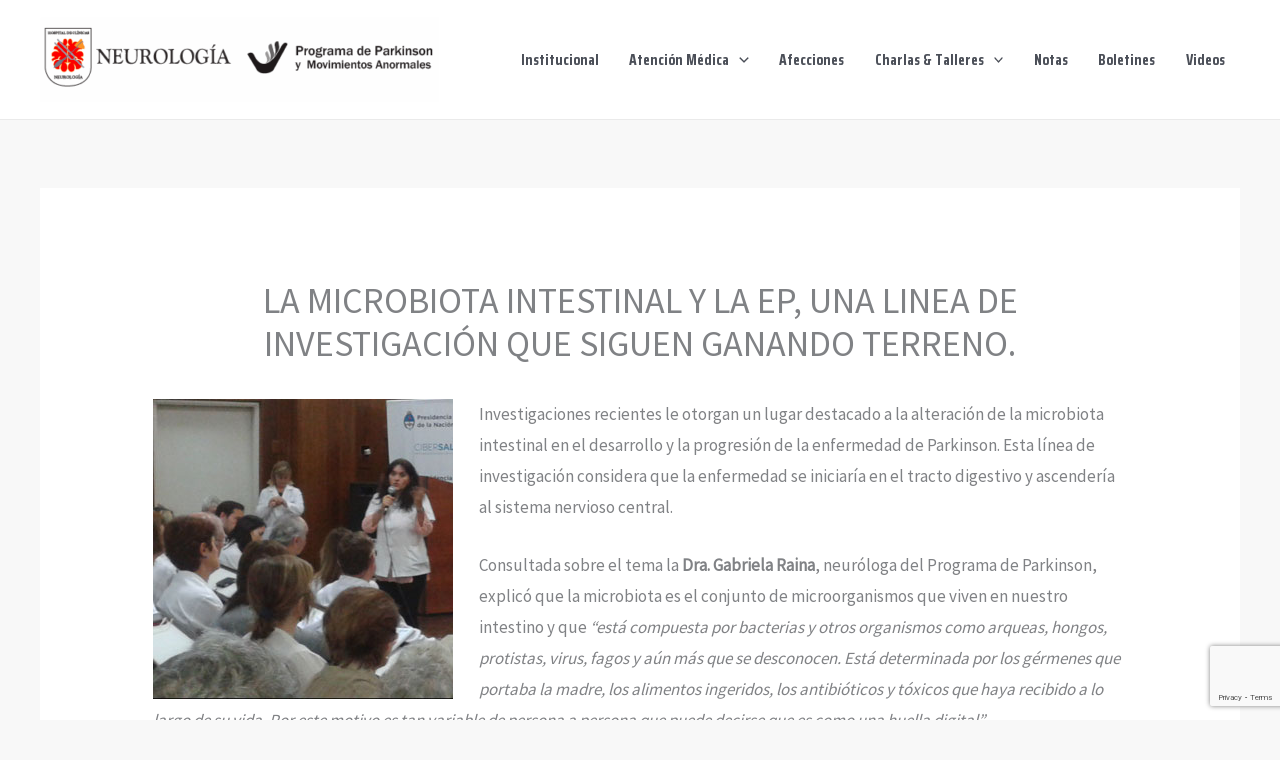

--- FILE ---
content_type: text/html; charset=utf-8
request_url: https://www.google.com/recaptcha/api2/anchor?ar=1&k=6Lec3csrAAAAAMRR-Mp8ptj6Ow2HAmgvggNnV_pT&co=aHR0cHM6Ly9uZXVyb2xvZ2lhLmhvc3BpdGFsZGVjbGluaWNhcy51YmEuYXI6NDQz&hl=en&v=PoyoqOPhxBO7pBk68S4YbpHZ&size=invisible&anchor-ms=20000&execute-ms=30000&cb=mwhyurhkkfbc
body_size: 48705
content:
<!DOCTYPE HTML><html dir="ltr" lang="en"><head><meta http-equiv="Content-Type" content="text/html; charset=UTF-8">
<meta http-equiv="X-UA-Compatible" content="IE=edge">
<title>reCAPTCHA</title>
<style type="text/css">
/* cyrillic-ext */
@font-face {
  font-family: 'Roboto';
  font-style: normal;
  font-weight: 400;
  font-stretch: 100%;
  src: url(//fonts.gstatic.com/s/roboto/v48/KFO7CnqEu92Fr1ME7kSn66aGLdTylUAMa3GUBHMdazTgWw.woff2) format('woff2');
  unicode-range: U+0460-052F, U+1C80-1C8A, U+20B4, U+2DE0-2DFF, U+A640-A69F, U+FE2E-FE2F;
}
/* cyrillic */
@font-face {
  font-family: 'Roboto';
  font-style: normal;
  font-weight: 400;
  font-stretch: 100%;
  src: url(//fonts.gstatic.com/s/roboto/v48/KFO7CnqEu92Fr1ME7kSn66aGLdTylUAMa3iUBHMdazTgWw.woff2) format('woff2');
  unicode-range: U+0301, U+0400-045F, U+0490-0491, U+04B0-04B1, U+2116;
}
/* greek-ext */
@font-face {
  font-family: 'Roboto';
  font-style: normal;
  font-weight: 400;
  font-stretch: 100%;
  src: url(//fonts.gstatic.com/s/roboto/v48/KFO7CnqEu92Fr1ME7kSn66aGLdTylUAMa3CUBHMdazTgWw.woff2) format('woff2');
  unicode-range: U+1F00-1FFF;
}
/* greek */
@font-face {
  font-family: 'Roboto';
  font-style: normal;
  font-weight: 400;
  font-stretch: 100%;
  src: url(//fonts.gstatic.com/s/roboto/v48/KFO7CnqEu92Fr1ME7kSn66aGLdTylUAMa3-UBHMdazTgWw.woff2) format('woff2');
  unicode-range: U+0370-0377, U+037A-037F, U+0384-038A, U+038C, U+038E-03A1, U+03A3-03FF;
}
/* math */
@font-face {
  font-family: 'Roboto';
  font-style: normal;
  font-weight: 400;
  font-stretch: 100%;
  src: url(//fonts.gstatic.com/s/roboto/v48/KFO7CnqEu92Fr1ME7kSn66aGLdTylUAMawCUBHMdazTgWw.woff2) format('woff2');
  unicode-range: U+0302-0303, U+0305, U+0307-0308, U+0310, U+0312, U+0315, U+031A, U+0326-0327, U+032C, U+032F-0330, U+0332-0333, U+0338, U+033A, U+0346, U+034D, U+0391-03A1, U+03A3-03A9, U+03B1-03C9, U+03D1, U+03D5-03D6, U+03F0-03F1, U+03F4-03F5, U+2016-2017, U+2034-2038, U+203C, U+2040, U+2043, U+2047, U+2050, U+2057, U+205F, U+2070-2071, U+2074-208E, U+2090-209C, U+20D0-20DC, U+20E1, U+20E5-20EF, U+2100-2112, U+2114-2115, U+2117-2121, U+2123-214F, U+2190, U+2192, U+2194-21AE, U+21B0-21E5, U+21F1-21F2, U+21F4-2211, U+2213-2214, U+2216-22FF, U+2308-230B, U+2310, U+2319, U+231C-2321, U+2336-237A, U+237C, U+2395, U+239B-23B7, U+23D0, U+23DC-23E1, U+2474-2475, U+25AF, U+25B3, U+25B7, U+25BD, U+25C1, U+25CA, U+25CC, U+25FB, U+266D-266F, U+27C0-27FF, U+2900-2AFF, U+2B0E-2B11, U+2B30-2B4C, U+2BFE, U+3030, U+FF5B, U+FF5D, U+1D400-1D7FF, U+1EE00-1EEFF;
}
/* symbols */
@font-face {
  font-family: 'Roboto';
  font-style: normal;
  font-weight: 400;
  font-stretch: 100%;
  src: url(//fonts.gstatic.com/s/roboto/v48/KFO7CnqEu92Fr1ME7kSn66aGLdTylUAMaxKUBHMdazTgWw.woff2) format('woff2');
  unicode-range: U+0001-000C, U+000E-001F, U+007F-009F, U+20DD-20E0, U+20E2-20E4, U+2150-218F, U+2190, U+2192, U+2194-2199, U+21AF, U+21E6-21F0, U+21F3, U+2218-2219, U+2299, U+22C4-22C6, U+2300-243F, U+2440-244A, U+2460-24FF, U+25A0-27BF, U+2800-28FF, U+2921-2922, U+2981, U+29BF, U+29EB, U+2B00-2BFF, U+4DC0-4DFF, U+FFF9-FFFB, U+10140-1018E, U+10190-1019C, U+101A0, U+101D0-101FD, U+102E0-102FB, U+10E60-10E7E, U+1D2C0-1D2D3, U+1D2E0-1D37F, U+1F000-1F0FF, U+1F100-1F1AD, U+1F1E6-1F1FF, U+1F30D-1F30F, U+1F315, U+1F31C, U+1F31E, U+1F320-1F32C, U+1F336, U+1F378, U+1F37D, U+1F382, U+1F393-1F39F, U+1F3A7-1F3A8, U+1F3AC-1F3AF, U+1F3C2, U+1F3C4-1F3C6, U+1F3CA-1F3CE, U+1F3D4-1F3E0, U+1F3ED, U+1F3F1-1F3F3, U+1F3F5-1F3F7, U+1F408, U+1F415, U+1F41F, U+1F426, U+1F43F, U+1F441-1F442, U+1F444, U+1F446-1F449, U+1F44C-1F44E, U+1F453, U+1F46A, U+1F47D, U+1F4A3, U+1F4B0, U+1F4B3, U+1F4B9, U+1F4BB, U+1F4BF, U+1F4C8-1F4CB, U+1F4D6, U+1F4DA, U+1F4DF, U+1F4E3-1F4E6, U+1F4EA-1F4ED, U+1F4F7, U+1F4F9-1F4FB, U+1F4FD-1F4FE, U+1F503, U+1F507-1F50B, U+1F50D, U+1F512-1F513, U+1F53E-1F54A, U+1F54F-1F5FA, U+1F610, U+1F650-1F67F, U+1F687, U+1F68D, U+1F691, U+1F694, U+1F698, U+1F6AD, U+1F6B2, U+1F6B9-1F6BA, U+1F6BC, U+1F6C6-1F6CF, U+1F6D3-1F6D7, U+1F6E0-1F6EA, U+1F6F0-1F6F3, U+1F6F7-1F6FC, U+1F700-1F7FF, U+1F800-1F80B, U+1F810-1F847, U+1F850-1F859, U+1F860-1F887, U+1F890-1F8AD, U+1F8B0-1F8BB, U+1F8C0-1F8C1, U+1F900-1F90B, U+1F93B, U+1F946, U+1F984, U+1F996, U+1F9E9, U+1FA00-1FA6F, U+1FA70-1FA7C, U+1FA80-1FA89, U+1FA8F-1FAC6, U+1FACE-1FADC, U+1FADF-1FAE9, U+1FAF0-1FAF8, U+1FB00-1FBFF;
}
/* vietnamese */
@font-face {
  font-family: 'Roboto';
  font-style: normal;
  font-weight: 400;
  font-stretch: 100%;
  src: url(//fonts.gstatic.com/s/roboto/v48/KFO7CnqEu92Fr1ME7kSn66aGLdTylUAMa3OUBHMdazTgWw.woff2) format('woff2');
  unicode-range: U+0102-0103, U+0110-0111, U+0128-0129, U+0168-0169, U+01A0-01A1, U+01AF-01B0, U+0300-0301, U+0303-0304, U+0308-0309, U+0323, U+0329, U+1EA0-1EF9, U+20AB;
}
/* latin-ext */
@font-face {
  font-family: 'Roboto';
  font-style: normal;
  font-weight: 400;
  font-stretch: 100%;
  src: url(//fonts.gstatic.com/s/roboto/v48/KFO7CnqEu92Fr1ME7kSn66aGLdTylUAMa3KUBHMdazTgWw.woff2) format('woff2');
  unicode-range: U+0100-02BA, U+02BD-02C5, U+02C7-02CC, U+02CE-02D7, U+02DD-02FF, U+0304, U+0308, U+0329, U+1D00-1DBF, U+1E00-1E9F, U+1EF2-1EFF, U+2020, U+20A0-20AB, U+20AD-20C0, U+2113, U+2C60-2C7F, U+A720-A7FF;
}
/* latin */
@font-face {
  font-family: 'Roboto';
  font-style: normal;
  font-weight: 400;
  font-stretch: 100%;
  src: url(//fonts.gstatic.com/s/roboto/v48/KFO7CnqEu92Fr1ME7kSn66aGLdTylUAMa3yUBHMdazQ.woff2) format('woff2');
  unicode-range: U+0000-00FF, U+0131, U+0152-0153, U+02BB-02BC, U+02C6, U+02DA, U+02DC, U+0304, U+0308, U+0329, U+2000-206F, U+20AC, U+2122, U+2191, U+2193, U+2212, U+2215, U+FEFF, U+FFFD;
}
/* cyrillic-ext */
@font-face {
  font-family: 'Roboto';
  font-style: normal;
  font-weight: 500;
  font-stretch: 100%;
  src: url(//fonts.gstatic.com/s/roboto/v48/KFO7CnqEu92Fr1ME7kSn66aGLdTylUAMa3GUBHMdazTgWw.woff2) format('woff2');
  unicode-range: U+0460-052F, U+1C80-1C8A, U+20B4, U+2DE0-2DFF, U+A640-A69F, U+FE2E-FE2F;
}
/* cyrillic */
@font-face {
  font-family: 'Roboto';
  font-style: normal;
  font-weight: 500;
  font-stretch: 100%;
  src: url(//fonts.gstatic.com/s/roboto/v48/KFO7CnqEu92Fr1ME7kSn66aGLdTylUAMa3iUBHMdazTgWw.woff2) format('woff2');
  unicode-range: U+0301, U+0400-045F, U+0490-0491, U+04B0-04B1, U+2116;
}
/* greek-ext */
@font-face {
  font-family: 'Roboto';
  font-style: normal;
  font-weight: 500;
  font-stretch: 100%;
  src: url(//fonts.gstatic.com/s/roboto/v48/KFO7CnqEu92Fr1ME7kSn66aGLdTylUAMa3CUBHMdazTgWw.woff2) format('woff2');
  unicode-range: U+1F00-1FFF;
}
/* greek */
@font-face {
  font-family: 'Roboto';
  font-style: normal;
  font-weight: 500;
  font-stretch: 100%;
  src: url(//fonts.gstatic.com/s/roboto/v48/KFO7CnqEu92Fr1ME7kSn66aGLdTylUAMa3-UBHMdazTgWw.woff2) format('woff2');
  unicode-range: U+0370-0377, U+037A-037F, U+0384-038A, U+038C, U+038E-03A1, U+03A3-03FF;
}
/* math */
@font-face {
  font-family: 'Roboto';
  font-style: normal;
  font-weight: 500;
  font-stretch: 100%;
  src: url(//fonts.gstatic.com/s/roboto/v48/KFO7CnqEu92Fr1ME7kSn66aGLdTylUAMawCUBHMdazTgWw.woff2) format('woff2');
  unicode-range: U+0302-0303, U+0305, U+0307-0308, U+0310, U+0312, U+0315, U+031A, U+0326-0327, U+032C, U+032F-0330, U+0332-0333, U+0338, U+033A, U+0346, U+034D, U+0391-03A1, U+03A3-03A9, U+03B1-03C9, U+03D1, U+03D5-03D6, U+03F0-03F1, U+03F4-03F5, U+2016-2017, U+2034-2038, U+203C, U+2040, U+2043, U+2047, U+2050, U+2057, U+205F, U+2070-2071, U+2074-208E, U+2090-209C, U+20D0-20DC, U+20E1, U+20E5-20EF, U+2100-2112, U+2114-2115, U+2117-2121, U+2123-214F, U+2190, U+2192, U+2194-21AE, U+21B0-21E5, U+21F1-21F2, U+21F4-2211, U+2213-2214, U+2216-22FF, U+2308-230B, U+2310, U+2319, U+231C-2321, U+2336-237A, U+237C, U+2395, U+239B-23B7, U+23D0, U+23DC-23E1, U+2474-2475, U+25AF, U+25B3, U+25B7, U+25BD, U+25C1, U+25CA, U+25CC, U+25FB, U+266D-266F, U+27C0-27FF, U+2900-2AFF, U+2B0E-2B11, U+2B30-2B4C, U+2BFE, U+3030, U+FF5B, U+FF5D, U+1D400-1D7FF, U+1EE00-1EEFF;
}
/* symbols */
@font-face {
  font-family: 'Roboto';
  font-style: normal;
  font-weight: 500;
  font-stretch: 100%;
  src: url(//fonts.gstatic.com/s/roboto/v48/KFO7CnqEu92Fr1ME7kSn66aGLdTylUAMaxKUBHMdazTgWw.woff2) format('woff2');
  unicode-range: U+0001-000C, U+000E-001F, U+007F-009F, U+20DD-20E0, U+20E2-20E4, U+2150-218F, U+2190, U+2192, U+2194-2199, U+21AF, U+21E6-21F0, U+21F3, U+2218-2219, U+2299, U+22C4-22C6, U+2300-243F, U+2440-244A, U+2460-24FF, U+25A0-27BF, U+2800-28FF, U+2921-2922, U+2981, U+29BF, U+29EB, U+2B00-2BFF, U+4DC0-4DFF, U+FFF9-FFFB, U+10140-1018E, U+10190-1019C, U+101A0, U+101D0-101FD, U+102E0-102FB, U+10E60-10E7E, U+1D2C0-1D2D3, U+1D2E0-1D37F, U+1F000-1F0FF, U+1F100-1F1AD, U+1F1E6-1F1FF, U+1F30D-1F30F, U+1F315, U+1F31C, U+1F31E, U+1F320-1F32C, U+1F336, U+1F378, U+1F37D, U+1F382, U+1F393-1F39F, U+1F3A7-1F3A8, U+1F3AC-1F3AF, U+1F3C2, U+1F3C4-1F3C6, U+1F3CA-1F3CE, U+1F3D4-1F3E0, U+1F3ED, U+1F3F1-1F3F3, U+1F3F5-1F3F7, U+1F408, U+1F415, U+1F41F, U+1F426, U+1F43F, U+1F441-1F442, U+1F444, U+1F446-1F449, U+1F44C-1F44E, U+1F453, U+1F46A, U+1F47D, U+1F4A3, U+1F4B0, U+1F4B3, U+1F4B9, U+1F4BB, U+1F4BF, U+1F4C8-1F4CB, U+1F4D6, U+1F4DA, U+1F4DF, U+1F4E3-1F4E6, U+1F4EA-1F4ED, U+1F4F7, U+1F4F9-1F4FB, U+1F4FD-1F4FE, U+1F503, U+1F507-1F50B, U+1F50D, U+1F512-1F513, U+1F53E-1F54A, U+1F54F-1F5FA, U+1F610, U+1F650-1F67F, U+1F687, U+1F68D, U+1F691, U+1F694, U+1F698, U+1F6AD, U+1F6B2, U+1F6B9-1F6BA, U+1F6BC, U+1F6C6-1F6CF, U+1F6D3-1F6D7, U+1F6E0-1F6EA, U+1F6F0-1F6F3, U+1F6F7-1F6FC, U+1F700-1F7FF, U+1F800-1F80B, U+1F810-1F847, U+1F850-1F859, U+1F860-1F887, U+1F890-1F8AD, U+1F8B0-1F8BB, U+1F8C0-1F8C1, U+1F900-1F90B, U+1F93B, U+1F946, U+1F984, U+1F996, U+1F9E9, U+1FA00-1FA6F, U+1FA70-1FA7C, U+1FA80-1FA89, U+1FA8F-1FAC6, U+1FACE-1FADC, U+1FADF-1FAE9, U+1FAF0-1FAF8, U+1FB00-1FBFF;
}
/* vietnamese */
@font-face {
  font-family: 'Roboto';
  font-style: normal;
  font-weight: 500;
  font-stretch: 100%;
  src: url(//fonts.gstatic.com/s/roboto/v48/KFO7CnqEu92Fr1ME7kSn66aGLdTylUAMa3OUBHMdazTgWw.woff2) format('woff2');
  unicode-range: U+0102-0103, U+0110-0111, U+0128-0129, U+0168-0169, U+01A0-01A1, U+01AF-01B0, U+0300-0301, U+0303-0304, U+0308-0309, U+0323, U+0329, U+1EA0-1EF9, U+20AB;
}
/* latin-ext */
@font-face {
  font-family: 'Roboto';
  font-style: normal;
  font-weight: 500;
  font-stretch: 100%;
  src: url(//fonts.gstatic.com/s/roboto/v48/KFO7CnqEu92Fr1ME7kSn66aGLdTylUAMa3KUBHMdazTgWw.woff2) format('woff2');
  unicode-range: U+0100-02BA, U+02BD-02C5, U+02C7-02CC, U+02CE-02D7, U+02DD-02FF, U+0304, U+0308, U+0329, U+1D00-1DBF, U+1E00-1E9F, U+1EF2-1EFF, U+2020, U+20A0-20AB, U+20AD-20C0, U+2113, U+2C60-2C7F, U+A720-A7FF;
}
/* latin */
@font-face {
  font-family: 'Roboto';
  font-style: normal;
  font-weight: 500;
  font-stretch: 100%;
  src: url(//fonts.gstatic.com/s/roboto/v48/KFO7CnqEu92Fr1ME7kSn66aGLdTylUAMa3yUBHMdazQ.woff2) format('woff2');
  unicode-range: U+0000-00FF, U+0131, U+0152-0153, U+02BB-02BC, U+02C6, U+02DA, U+02DC, U+0304, U+0308, U+0329, U+2000-206F, U+20AC, U+2122, U+2191, U+2193, U+2212, U+2215, U+FEFF, U+FFFD;
}
/* cyrillic-ext */
@font-face {
  font-family: 'Roboto';
  font-style: normal;
  font-weight: 900;
  font-stretch: 100%;
  src: url(//fonts.gstatic.com/s/roboto/v48/KFO7CnqEu92Fr1ME7kSn66aGLdTylUAMa3GUBHMdazTgWw.woff2) format('woff2');
  unicode-range: U+0460-052F, U+1C80-1C8A, U+20B4, U+2DE0-2DFF, U+A640-A69F, U+FE2E-FE2F;
}
/* cyrillic */
@font-face {
  font-family: 'Roboto';
  font-style: normal;
  font-weight: 900;
  font-stretch: 100%;
  src: url(//fonts.gstatic.com/s/roboto/v48/KFO7CnqEu92Fr1ME7kSn66aGLdTylUAMa3iUBHMdazTgWw.woff2) format('woff2');
  unicode-range: U+0301, U+0400-045F, U+0490-0491, U+04B0-04B1, U+2116;
}
/* greek-ext */
@font-face {
  font-family: 'Roboto';
  font-style: normal;
  font-weight: 900;
  font-stretch: 100%;
  src: url(//fonts.gstatic.com/s/roboto/v48/KFO7CnqEu92Fr1ME7kSn66aGLdTylUAMa3CUBHMdazTgWw.woff2) format('woff2');
  unicode-range: U+1F00-1FFF;
}
/* greek */
@font-face {
  font-family: 'Roboto';
  font-style: normal;
  font-weight: 900;
  font-stretch: 100%;
  src: url(//fonts.gstatic.com/s/roboto/v48/KFO7CnqEu92Fr1ME7kSn66aGLdTylUAMa3-UBHMdazTgWw.woff2) format('woff2');
  unicode-range: U+0370-0377, U+037A-037F, U+0384-038A, U+038C, U+038E-03A1, U+03A3-03FF;
}
/* math */
@font-face {
  font-family: 'Roboto';
  font-style: normal;
  font-weight: 900;
  font-stretch: 100%;
  src: url(//fonts.gstatic.com/s/roboto/v48/KFO7CnqEu92Fr1ME7kSn66aGLdTylUAMawCUBHMdazTgWw.woff2) format('woff2');
  unicode-range: U+0302-0303, U+0305, U+0307-0308, U+0310, U+0312, U+0315, U+031A, U+0326-0327, U+032C, U+032F-0330, U+0332-0333, U+0338, U+033A, U+0346, U+034D, U+0391-03A1, U+03A3-03A9, U+03B1-03C9, U+03D1, U+03D5-03D6, U+03F0-03F1, U+03F4-03F5, U+2016-2017, U+2034-2038, U+203C, U+2040, U+2043, U+2047, U+2050, U+2057, U+205F, U+2070-2071, U+2074-208E, U+2090-209C, U+20D0-20DC, U+20E1, U+20E5-20EF, U+2100-2112, U+2114-2115, U+2117-2121, U+2123-214F, U+2190, U+2192, U+2194-21AE, U+21B0-21E5, U+21F1-21F2, U+21F4-2211, U+2213-2214, U+2216-22FF, U+2308-230B, U+2310, U+2319, U+231C-2321, U+2336-237A, U+237C, U+2395, U+239B-23B7, U+23D0, U+23DC-23E1, U+2474-2475, U+25AF, U+25B3, U+25B7, U+25BD, U+25C1, U+25CA, U+25CC, U+25FB, U+266D-266F, U+27C0-27FF, U+2900-2AFF, U+2B0E-2B11, U+2B30-2B4C, U+2BFE, U+3030, U+FF5B, U+FF5D, U+1D400-1D7FF, U+1EE00-1EEFF;
}
/* symbols */
@font-face {
  font-family: 'Roboto';
  font-style: normal;
  font-weight: 900;
  font-stretch: 100%;
  src: url(//fonts.gstatic.com/s/roboto/v48/KFO7CnqEu92Fr1ME7kSn66aGLdTylUAMaxKUBHMdazTgWw.woff2) format('woff2');
  unicode-range: U+0001-000C, U+000E-001F, U+007F-009F, U+20DD-20E0, U+20E2-20E4, U+2150-218F, U+2190, U+2192, U+2194-2199, U+21AF, U+21E6-21F0, U+21F3, U+2218-2219, U+2299, U+22C4-22C6, U+2300-243F, U+2440-244A, U+2460-24FF, U+25A0-27BF, U+2800-28FF, U+2921-2922, U+2981, U+29BF, U+29EB, U+2B00-2BFF, U+4DC0-4DFF, U+FFF9-FFFB, U+10140-1018E, U+10190-1019C, U+101A0, U+101D0-101FD, U+102E0-102FB, U+10E60-10E7E, U+1D2C0-1D2D3, U+1D2E0-1D37F, U+1F000-1F0FF, U+1F100-1F1AD, U+1F1E6-1F1FF, U+1F30D-1F30F, U+1F315, U+1F31C, U+1F31E, U+1F320-1F32C, U+1F336, U+1F378, U+1F37D, U+1F382, U+1F393-1F39F, U+1F3A7-1F3A8, U+1F3AC-1F3AF, U+1F3C2, U+1F3C4-1F3C6, U+1F3CA-1F3CE, U+1F3D4-1F3E0, U+1F3ED, U+1F3F1-1F3F3, U+1F3F5-1F3F7, U+1F408, U+1F415, U+1F41F, U+1F426, U+1F43F, U+1F441-1F442, U+1F444, U+1F446-1F449, U+1F44C-1F44E, U+1F453, U+1F46A, U+1F47D, U+1F4A3, U+1F4B0, U+1F4B3, U+1F4B9, U+1F4BB, U+1F4BF, U+1F4C8-1F4CB, U+1F4D6, U+1F4DA, U+1F4DF, U+1F4E3-1F4E6, U+1F4EA-1F4ED, U+1F4F7, U+1F4F9-1F4FB, U+1F4FD-1F4FE, U+1F503, U+1F507-1F50B, U+1F50D, U+1F512-1F513, U+1F53E-1F54A, U+1F54F-1F5FA, U+1F610, U+1F650-1F67F, U+1F687, U+1F68D, U+1F691, U+1F694, U+1F698, U+1F6AD, U+1F6B2, U+1F6B9-1F6BA, U+1F6BC, U+1F6C6-1F6CF, U+1F6D3-1F6D7, U+1F6E0-1F6EA, U+1F6F0-1F6F3, U+1F6F7-1F6FC, U+1F700-1F7FF, U+1F800-1F80B, U+1F810-1F847, U+1F850-1F859, U+1F860-1F887, U+1F890-1F8AD, U+1F8B0-1F8BB, U+1F8C0-1F8C1, U+1F900-1F90B, U+1F93B, U+1F946, U+1F984, U+1F996, U+1F9E9, U+1FA00-1FA6F, U+1FA70-1FA7C, U+1FA80-1FA89, U+1FA8F-1FAC6, U+1FACE-1FADC, U+1FADF-1FAE9, U+1FAF0-1FAF8, U+1FB00-1FBFF;
}
/* vietnamese */
@font-face {
  font-family: 'Roboto';
  font-style: normal;
  font-weight: 900;
  font-stretch: 100%;
  src: url(//fonts.gstatic.com/s/roboto/v48/KFO7CnqEu92Fr1ME7kSn66aGLdTylUAMa3OUBHMdazTgWw.woff2) format('woff2');
  unicode-range: U+0102-0103, U+0110-0111, U+0128-0129, U+0168-0169, U+01A0-01A1, U+01AF-01B0, U+0300-0301, U+0303-0304, U+0308-0309, U+0323, U+0329, U+1EA0-1EF9, U+20AB;
}
/* latin-ext */
@font-face {
  font-family: 'Roboto';
  font-style: normal;
  font-weight: 900;
  font-stretch: 100%;
  src: url(//fonts.gstatic.com/s/roboto/v48/KFO7CnqEu92Fr1ME7kSn66aGLdTylUAMa3KUBHMdazTgWw.woff2) format('woff2');
  unicode-range: U+0100-02BA, U+02BD-02C5, U+02C7-02CC, U+02CE-02D7, U+02DD-02FF, U+0304, U+0308, U+0329, U+1D00-1DBF, U+1E00-1E9F, U+1EF2-1EFF, U+2020, U+20A0-20AB, U+20AD-20C0, U+2113, U+2C60-2C7F, U+A720-A7FF;
}
/* latin */
@font-face {
  font-family: 'Roboto';
  font-style: normal;
  font-weight: 900;
  font-stretch: 100%;
  src: url(//fonts.gstatic.com/s/roboto/v48/KFO7CnqEu92Fr1ME7kSn66aGLdTylUAMa3yUBHMdazQ.woff2) format('woff2');
  unicode-range: U+0000-00FF, U+0131, U+0152-0153, U+02BB-02BC, U+02C6, U+02DA, U+02DC, U+0304, U+0308, U+0329, U+2000-206F, U+20AC, U+2122, U+2191, U+2193, U+2212, U+2215, U+FEFF, U+FFFD;
}

</style>
<link rel="stylesheet" type="text/css" href="https://www.gstatic.com/recaptcha/releases/PoyoqOPhxBO7pBk68S4YbpHZ/styles__ltr.css">
<script nonce="XRiffj1kaTu1ylDfDNsvCg" type="text/javascript">window['__recaptcha_api'] = 'https://www.google.com/recaptcha/api2/';</script>
<script type="text/javascript" src="https://www.gstatic.com/recaptcha/releases/PoyoqOPhxBO7pBk68S4YbpHZ/recaptcha__en.js" nonce="XRiffj1kaTu1ylDfDNsvCg">
      
    </script></head>
<body><div id="rc-anchor-alert" class="rc-anchor-alert"></div>
<input type="hidden" id="recaptcha-token" value="[base64]">
<script type="text/javascript" nonce="XRiffj1kaTu1ylDfDNsvCg">
      recaptcha.anchor.Main.init("[\x22ainput\x22,[\x22bgdata\x22,\x22\x22,\[base64]/[base64]/[base64]/[base64]/cjw8ejpyPj4+eil9Y2F0Y2gobCl7dGhyb3cgbDt9fSxIPWZ1bmN0aW9uKHcsdCx6KXtpZih3PT0xOTR8fHc9PTIwOCl0LnZbd10/dC52W3ddLmNvbmNhdCh6KTp0LnZbd109b2Yoeix0KTtlbHNle2lmKHQuYkImJnchPTMxNylyZXR1cm47dz09NjZ8fHc9PTEyMnx8dz09NDcwfHx3PT00NHx8dz09NDE2fHx3PT0zOTd8fHc9PTQyMXx8dz09Njh8fHc9PTcwfHx3PT0xODQ/[base64]/[base64]/[base64]/bmV3IGRbVl0oSlswXSk6cD09Mj9uZXcgZFtWXShKWzBdLEpbMV0pOnA9PTM/bmV3IGRbVl0oSlswXSxKWzFdLEpbMl0pOnA9PTQ/[base64]/[base64]/[base64]/[base64]\x22,\[base64]\\u003d\\u003d\x22,\x22HnFSBsONGMKQXMKmwopawpdQWcOmC2dvwoXCmcOhwqXDojhpS33CmyNDOsKJT2nCj1fDiVTCuMK8cMOGw4/CjcOvXcO/e2bCssOWwrRxw4QIaMOwwr/DuDXCisKncAFxwqQBwr3CrhzDrijChzEfwrN5KQ/[base64]/dmHDhMKiOkDCl8K4KcOgw7ZTHE/CoD5seAXDuHBkwoFKwofDr1smw5QUK8KbTl4KJcOXw4QCwrJMWiF0GMO/[base64]/DhcK5WVVMXcKAwqEHwo/DvyDDo0XDocKSwqsQZBcFTWo5wq5yw4Iow5BZw6JcOXESMWfCvRszwo9jwpdjw5zChcOHw6TDmzrCu8KwMSzDmDjDosKTwppowrACXzLCtcKrBAx2T1xuNxTDm05Jw4PDkcOXAsOgScK0ewwxw4sZwo/DucOcwodIDsOBwqxMZcONw6waw5cALDEnw57CtMO8wq3CtMKabsOvw5kjwrPDusO+wr9bwpwVwovDu04dSjLDkMKUbsKfw5tNRMOTSsK7QwnDmsOkA08+wovCmcK9ecKtN1/Dnx/CocKZVcK3FMOLRsOiwqwYw63DgW1aw6A3a8Oqw4LDi8ONZhYyw4TCrsO7fMKtWV43wr1WasOOwqxyHsKjEsOswqAfw4LCkGERAcKlJMKqE2/DlMOcZcOsw77CoigBLn98AlgmPzcsw6rDpTdhZsO0w4vDi8OGw4LDlsOIa8OqwpHDscOiw5HDiRJuRMO5dwjDtcO7w4gAw67DhcK1FcKuXDbDoifCmWxAw43CrMKxw5VjDUMcIcONElrCn8OtwqbDt1FBVcOOYgbDml9rw6/CgMKqdQPDlHdaw7rCiTPCrBxhFWfCsD8GNSNQFsKkw6XDogfDo8KKBWojwpxLwrHClW4wOMKtNj7DiilKw4vDrnwUbcOjw7PCunluXjvCkcKsCAk1Vy/ChU5swopuw5QRUn5Wwrp4EsO7IsKXDxwqOEV5w6fDlMKQY3bDjTcCbATCh19uW8O+PcOHw7hcaWxew5Avw6rCqwfChcK6woNRaEnDrMKkb37DmyUow7VeKhJQWTpVwqbDrsOaw7nCnsKSwqDDgnXCsXRmMMOWwrhtbcK/PnHCjzoiwpDCtMKAwovDrMOlw5rDtQfCiC/DucO2wqsqwrrCosO9UmpyRcKow7vDp1/DvQPCkjvCn8KUAQpRAmI2dHtyw4o5w5h5wozCrcKKwqNxw7TDrUTCpVfDlD1mWMKNMjJ5PcKiKsOowrXDtsKQWVhfw5nDosKKw4kUwq3DtMKSeVDDiMOURS/DuksHw7YjdMKlZ2Buw7g9wq8lwrHDrynDmwh+w7vDusKyw5JqU8OHwpbDk8KTwrnDoGrCgCdNShbCncOieikIwrwfwrtfw7DDgSt8IcKxZiAEa3fCusKJwqzDnC9Uwp0CIFsEIhZ+wp90MDMkw5xNw6oIWxtawqnDvsKyw7XCoMKzw5RvMcOMwoTDh8K8KCTCqV/CqMOGRsOBQMOTwrXClsKAeFx4aF/[base64]/CtsOtJ8KJXMOrPcKGw7PDlMKyw6Z2TC41w6fCs8O2w7XDm8KNw5ICWsONf8O/w7lQwpPDv1TCm8Klw63Cq3LDjH9UHQfDk8KSw7gww6TDqG7Ct8O9eMKiPsK+w4vDj8Otw7JqwrTChBjCjsKzw4bCiGbCt8O2CMOJMsOUQD3ChsKkUsKSFmJywq1ow4bDsnjDu8Ojw4RLwpcjWV5Uw6/DiMOnw4nDqMObwqfCjMKLw5Qzwq5bH8KlasOzw5/CmcKVw5HDlsKCwqEdw57DqA1oS0QHesOuw4AZw4DClnLDkDnDicO3wrjDkj7CgcOswppQw6nDvmHDhiw9w4Z/JsKHYMKdUmnDpMKMwqg6HcKnaUYIPcKTwrx8w7XCvH7DlcOOw5gICXQMw6k2b2xgw595V8OUGUDDsMKGUmrCs8K0G8KdLzPCgi3Ck8K/w6bCh8KcJTBVw6V7wq1HCHd/ZsOiPsKEwonCm8OSDkfDucOlwokpwrccw5ldwrDCl8KPTMOHw6zDuUPDuV/CicKALcKILRY+w4rDgcKTwqPCpzVIw4vCiMK2w7A3O8OjNcKrPsO4ax4rFMO/w63DkncAUMKcdyptAwHCnV7CqMKZUns2wrzDn3Rlwp87EwXDhghFwrzDiAbCsXY+SUBXw6nCukB6RsO/wr0QwpzDnhMEw4TCrxItWcO3a8OMAMO8BsKANBvDiT9xw6rClCDDngVdRsOVw7sswpzDrcO9csO+JSXDncOEYMOCUMKMwr/DisO+NQ5RWMObw63DoFrCu31VwpwfDsKSw5vCtcK/[base64]/ScOxwo3CtsO1woXDuMOYw6vDj24uNMKiU2jDqSYZwoPCr0V9w6B+MXzDqBXCkF7CpMOGXcOsGsODeMOQMxlRIm4qwrhTKcKbw4PChiYqwpEgwpzDnsK0TsOCw4FJw53Dtj/[base64]/w7l/IcKvSRJmQBfCtGXDn8Oew5R/CwfDmzhqdS9YXQ09BsOnwoPCm8OwDcOLYQ5uNBjCg8KwbcKuL8KqwoErYcOTwpJlFcKAwptoMxkWPXcdf0c6TsO3NFfCqUfCngsew4d+wp/CkcOUO3QqwotmecKhw7nChsKWw6rCrMOYw7bDi8KrGsOYwo8NwrfCpGDDrsKYQsO2XcOcUB/Dqm5Mw7VPe8OBwqzDvUBhwqsUbMKdEhTDl8Oxw4UJwoXDhm8Zw47CvQBmw6bDlGEuwr08w7ZTLW3Ci8OSP8ODw48iwo/CusK/[base64]/CuwLDm8KpS1fCoF7Cq2gewpXDuMKew6NlVMKiw4rDmlg9w77Co8Kxwp4Lw4TDsGVlAcOCRzzDpMKqOsOOw48zw4U1QmfDisKsGBfCr0pjwqgwbcOpworDsz/Cr8KbwptWw6TCqxovwoQkw7/DpRrDuV3DosKKw5fCpi/[base64]/CrsKWwqzCujddw7bDm8KWMhgfw63DrA84wrPCoHUZw4fCgsKCRcK+w4tQw7kfW8OTEEzDrcOyRcOcdyTDmn1XLzJbO0zDulFjOVjDisOaSXAZw4RNwpMaAF0QFMOywqnCpnTCjMO3bx/[base64]/DjMKAwo7CtB0UC1FgVi8jWMK3Y8KYw7bChUnDt0EDw6jCh0F1LwXDogXDkcOswrvCmnUHe8OAwqpLw6tUwqPDhsKowq8VAcOFJzQ2wrFxw5/[base64]/Dj0ZWdsK7I1nCkC7CkcKvJMOZPT/[base64]/DicK+woVgB2NFwr7DuxvClC9Hw6bDkR7DrTNbw5bDrS7Ckn8hw67CjR3CgMO6A8OjeMKfw7TDqhnDocKMPsOEWy1Xwo7CtTPCsMKqwr/Dk8K7T8OmwqPDhSZoOcKBw43DkcKhT8Ovw5HDsMKZPcKpw6pyw4ZxMS8zWMKMPcKxwrotw58MwpB9V1ZPJGTDqTvDv8K3wqRhw7ERwqLDoHhTAGXCl3oBbsOJG3dJWcKOGcKowqnCkcONw6rChkg2eMKOwpbDr8ObOg/[base64]/[base64]/[base64]/DphvDj8OpCMOnVmbDsMOFaibDisKGXh0yw5fCtG3DjcOAwpDDgcKtwpYWw7PDiMOXYinDtH7Dq0kIwq8rwrLCtRdSwpDCr2LCtgBHw5PCiz0YM8KMw5PCkTzDvzNCwqAEw43CtcKWw6tiHWRqLsK5GMKXGcORwr1BwrnCkMK2woFADQI/HsKRBQ44NmECwpXDpS/CqBtlcVoWw7zCmjVRw7jDjFJYw77Cgz/Dp8OTAsKyJloTwoTCpsK/wqbCisONwrrDoMOKwrDDnsKFwrzDqmPDjSksw6pvwpjDpBjDu8KuLXorUzV7w70DEi5kwpEVD8OuJE1yUTDCqcKCw6PCusKewq5xw6RSw5lncmTDpnrClsKhciNswoRXAsONK8KAw7FkUMKbw5clw7N/XF4+w4J+w4oaVMKFDWvDrW7CvwVtwr/DgcKXw4DDn8K/[base64]/[base64]/Cm8OPDsOowo/ChiUswqfCpcKyw79/fk9yworCscKUQSpbHkLDnMOEwrHDnTZybsK6wo/DkcO3wpbCmsKFNwDDpmfDsMKBAcOyw6Q8ckokXCbDpERkwqLDm2hbfcOtwpLCosODXiMXwrYNwqnDgAnDpEQswpcdYMOHNR9gwpPDtV/[base64]/[base64]/CnsKvD8OVTTZzw5LDhlbDgj8SeH3CjhnCrcK4woDDrsOsT2Jqwp3Dh8Kvd07ClcO8w7xjw5BLS8KeLsOTesKrwotLH8OHw7Nsw6/DjUZRBxNpAcO6w5ZJNsKQbys6KXB/V8KJTcO8wrY6w5McwohZU8O/NcKoE8OwV13CiCJbwoxkw7/[base64]/[base64]/DscOCDMKkN8OqwrzDpsOhw5Iqw78QwrowK8KxQcKFw5/Cs8OMwpYJWsKBw7Zkw6bCtcOiYsK1wpliwq44cl9UBTUlwovCisKkc8KqwoUXw6bDk8OdOMOJw5bDjh7DhgfCpA8Qw551OsOTwofCpMOQw5bDtx/[base64]/Dq8KTS2UuAMOrw7tlQm5LwoTDriAob8Kaw6LCtcKsGWjCsTN/TBbCnALDn8KCwoDCrCLCq8KAw6vCq2zCjjvCs1otXMOySl88OW3Djy9GV0sBwqnCn8OUFGtIezzCisOkw5kuRQ5HXCHCmsKBwp7CuMKPw7jDs1TDlsOnwprDiE5Bw5vDhMKgwprDtcOSdkvCn8KBwqVuw74fwpXDu8O+wptTw45vLiVlGsOyGjTCsT/[base64]/DqcKwCjI0w4TCoAfDuHZhwoRJwqLDmUNbFTnCjD3CtDkyGVzDlADDjFPCkyLDmg4tKAhaDBrDlh5aEk4jw6Fic8OJVnUiXgfDnXJtwoV5dsOSVsKjdFh6Z8OAwrXCsk5zbcKbcMOaYcOCw4sSw493w5rCqVYFwpNlwqLDsQ/DpsKXKEPCpgQ7w7DDgcOdw5Brw7J1w7VCKcK+wplrw7XDjiXDu0w9bzNcwpjCr8KYQcOaY8OhSMO9w57Ch1/CszTCrsKJZDEsBFvDpGFTMMKhJw9TIcKtEcKrO1McNjMoacKjw5B/w4ktw53Do8KyZsOJwrwfw4DDgG56w7gdbMK8wqJlZmIyw7UDbMOlw55zLMKLw7/Dm8KTw6UNwoMvwoB2cXsUEMO5wow/OcObwpfCvMKMw5RwfcK5FxFWwpQHGsOkw7HCqH8+wonDmGMIw54lwrLDscOJwoPCrcKtw6bDjVdzw5jCtTwwCTvCmcKkw4ExE0RXHmjChTLCl2x7wqpHwrjDiWUswpTCsRbDt3vCkcOjYQfDumDDgBU/bQrCrMK0aVNKw73Dnw7DhBDCpm5pw4LDs8O3wqzDnxd+w6s3bsODJ8Orw4fCq8OrX8K+F8OEwovCrsKVcMOhLcOsJcO1wqPCqMK3w4NIwqfDuyAbw4IkwqI8w4IHwpPChDTDmQPDqsOowpHCmEc7wpfDocOiFW9gwpfDl3/ClW3Ds0/Dt2Jgwq4Vw7klw600VgY0HnBaJ8OvQMO/wo0Kw5/Cj29oNB0Pw53DsMOcHsOdfmEywr/Dv8K/w6bDncOVwq8vw7/DjsOLPcOnw73ClsOcNQkGw6nDk07Dgj3CoknCsBPCsCvCnHIDfFUawowZwp/Dr007wqjCpsOwwrjDoMO6wrg4wo0kHMOvwqpcKQEZw7lhZcKzwqZ9wos/BWRUw4sHdRLCucOkIwQKwqPDpifDo8KdwpfCg8K+wrPDhcK5HMKHQcKkwpImKzx4Lz3CssONT8ObccKILsKgwqnDuRrCnC7DnWBFcH5PB8K8Rg/DsArDpGLChMO5L8O6c8KuwpQMCGPCusOJw5fCuMKfBMKqwoh1w4bDgWPCmAFdL19wwq/CsMOqw7LChMOYwrMJw4AqMcKaGgjCmMKrwrk/wrDDjzXCnkgEwpDDh0JNJcKmw5jDtBxowoEdY8Krw4lcfx0uckRiIsKLPnk4RsKqwpYKFCg+w50Mw7TDtcK/bcO1wpHDhTLDsMKgOMK/[base64]/[base64]/wo0SwrDCt1Q9wrDCohgNw4nCpsKUAWTCjcKtwodvw5zCogHCqFXCisKdw4sTwrvCtGzDq8Ouw641WcOiRVLDocOIw5l+eMOBIMKqwr0Zw54uDcOQwqpuw5wDFSnCrjoYw75eUQDCrUFYAwDCjzbCnxIIwpIew7/[base64]/DrE8MVcKPMHw3TMONVsKYwpctw6kBwqXCjMK5w5DCkk4iw6HCtw95aMK8w7khM8KIYkYxHMKVw5bCksOiwo7CiXzChcKjwqLDol/DvErDvR/DjMOoKUrDuDnCrAHDrxtqwr1vwrxvwrDDiSU8wqbCpEh8w7TDtRLDk0fCgyrDl8KSw5gWw4fDosKQSyvCoG/CgSB0DVzCosOnwpPCmMOYMsKYw7o1wrzCnhwjw7TCkkJwRMKgw7zCgMKVOsKbwq0xwobDmMOmRcKVw67CrTDCncOzGnlOVDpyw5nCoyLCjMK3w6NXw4LChMKRwrfCksKew7AGHQoFwpQRwpxzCQUTHsK/LU/DgS5WTcO+wpAWw69dwqDCuBzCuMKBP17CgMKowr5lwrkxAcOqwoLCuHlwVMK/wq1fMWLCqxNtw7DDuSfDl8KkBMKIAsOVMsOow5MRwr3Ck8OVIMOswq/Cs8OsV3hqwpsnwqbDosOpSsOywodWwpjDmcKsw6EjW3zDjMKJesOCCsObQlhww4pdTnU6wpTDmMKTwqd4X8KtDMOMGsKOwoDDoHjCvSV8wpjDmsOXw5/DrQvChW9Hw6kYWyLChyVvF8ODw7YPw6PDv8KfPSoYIcOiM8OAwqzChcKww6XCp8ObKQDDusKSXcKZw5rCrQnCnMK1XBd6wrJPwoHDncKUw4kXIcKKM2/DtsKzw6jCk3vDhcKRRMOLwqwECxAtDhh9NTlRwqPDl8KqAUtmw6fDuxUtwoViYsKtw4DCpsKuw6fCq2A2YiQCeCwMD1RGwr3DuTwXWsK4w6URw5zDnDtGDcOaJcKdecKhwo/CkcKEUT4CDQ/DkTd2MMOfXyDCtwoYwqXDmsOcSsK7wqLDoGjCu8KuwrZNwrRpVMKPw7vDisOOw65Sw5vCp8KfwqTCgArCuyXCrmjCgcKPw53DiBjCisOXwrTDkcKNLH0Ww6xYw7RqR8OlRAPDo8KbfBDDiMOnH2/CgijDtcKwB8K7R1sSwpLCp0Q0w642wr8Hw5fCkgfDssKLOcKhw6wpTAIxKsOydsKqLEDDs3wNw4Mqez9Lw5LCrsKiTlTCo3TCl8KwGwrDkMKvaT1QNsKww7HCuhFzw5vDsMKFw6fCkH83TsOkQyMANi0Hw7gzT2VdfMKKw6FRG1RkU2/DscKVw6vCisKMw6MnTg4iw5PCtw7CtUbDjMOZwr5jSMOGHm1/w6ZeJ8OSw5ghAMK+w4whwqjDuknCnMOCFcObUMKdPMKkVMK1fMORwq0YJArDtFTDoFwMwpw1wp85OE85LMKcM8OpMsOKa8OMV8OgwpHCs2nDqMKIwp8afMOMFMKrw4V+cMKUXcOtwrDDtgYmwrIwTCXDv8KufsKTPMOuwqlVw5HCqsO/ezIYZsKWAcOuVMK3HCVUMMKRw6jCoh3DpMOawqpxM8OjPlIaSMOXwrTCtsOmTcK4w7lHFcKJw6ouZVPDpXXDk8OjwrBgR8K2w48tTBhXwqkuFcOZG8O0w5kgbcKrbgwkwrnCmMKrw6Bcw7fDh8KFJkzCjG/CqmE+JcKOw4QQwqvCt3AlSGA6Lmo4w51cJUJLDMO/[base64]/[base64]/CqcOEwoJCHsK8ZRjCkcOAw4DDgTJzGsKNw7RawoLDvzkYw5bDqcKHw6XDmcK1w61Ew5nDnsOmw5lvJ0ZaUUM6dFXCqxV4REkOVAI1wpMFw6t/bcOhw6EMZD7DvMOuOsK9wqgAw6Y3w7zCr8KVOylRBBXDmA42wo/DnSQlw6bDhMOdbMKoMjzDmMOFf3nDn1EpW2DDrcOGw68bXcKowqALw6Mwwqh7w5rCvsKJWMOYwq1aw6MkXMOIFMKPw6LCpMKLHmpIw7TClHU3UlJjUcKeSzhdwpfDiXTCvz1DYMKCP8K/QR3CvVXDm8Kdw6vCusO6w7wCCFPDkDtpwp1cejonJ8K4Sm9vAlPCvT9FYE9UYH1nHGYbKxvDkzYQR8KDwrhTw6bCm8KuFMOww5RAw7pEXVPCvMO/wqlgNQ7DozBIwrzDgcKDUMOewqBZV8K5wo/Dm8Kxw7vDjxnDh8Kfw6BzMxnDrMK6N8OGI8KUPg0NHkB8HwvDv8K/[base64]/McOMw4BAw6olw6/DszJJw5cEw7s4wrAwwo3ChMKTJsOtOyNsKMKowqhRH8Oiw4nDuMKMw5d+JMOFw5FcIUN+c8OvcF3CisKWw7Nywp5QwoHDuMO5EcKoVnfDn8Omwqh/PMO6YQBbAcKdfQ0RJUNbK8KRbGTDgzXClwsoDU7CijE2wr15wokew6nCscKrw7DCjMKlYsKDam7Duw/DvR4rLMKVU8K9bXERw6/[base64]/CscKpw5UJw4rDgsOQHivCsxlgw4wfcMKxPhXDo3chGHPDlcOuAFpew7o1w45Tw7BSwpBUGMO1V8OKw6dAwpI8UMOyUMO1wqxIw4/Dh28CwqdxwpPChMK8w6LDjEw5w6zCvsK+f8K2w5bDv8KIw7c6TRUCA8OQEsOiKw0uwpkYCsOPwrTDsRYvNg3ChMKEwot7K8KJWV7DqsOIHUZwwpcvw4XDjGjDkldAECXCicKhMMKbwpUdbA1+BxsBbcKww7t3CMOEL8KhfSdIw57DpcKLwo4gI37CvD/[base64]/wq8zwqtGcMODf3vClcK3R15VNsKVw6xDJX8Hw51qwoLDgmoHX8OlwqwDw7dpLMODdcKwwpXDusKYX3vCpQzCmUHDl8OECMK2wpM3FT/CoDDCu8OMwr7ChsKcw6bCrF7CicOUwp/Do8OUwrDDscOIOMKIOmA/KifDsMOVw63DizB2XCoBEMOoMzoYw6zDkmfDscKBwqPDl8K3wqHDhTvDryk2w5fCtx7Dl3Urw4DCksKkWcOKw6/[base64]/w6YaHcOowobCqiXDncKRZx7CjMO1w6/CmcKTPcO0w6bDrsKxw7DCvVbCrGwdwqnCq8O8wqMVw6Aww4/[base64]/DoQnCjQhcwqw2w4ZsEiR1wqDDr8KDASxFZMK3wrd3aXF7wqpvAGrCrH5pB8KBwq81wpNjC8Oaa8KbVhUVw6zCvVwKEgUXAcO3w6cTLMKzw4rCgwIXwr3Cj8Ovwox7w4pjwqLCjcK6woLCicOiNHfDnMKywpAZwp9dwoIiwop5UsKEYMOBw68Kw6k6ARnCjE/[base64]/DrVALwrNFwoMiw4lIwqHDtQjCkHDDhxIBwqYnw6ZQw6fDuMK5wpbCgsOGPl/[base64]/[base64]/wpjDicK6QkPCp8KcN8KFSsKiwqrChEsZVT4DwqHDgcODw5Ifw6bDlRPCgBjDjgIvwojCtDzDqh7Cjxo3w6VLeFVGwqzCmSzChcOGwoHCiyLDo8KXPcOgHsOnw5QkIjxcw51cw6kkDwHDkk/CoWnDgT/DrSbCgMKfCsOKwoguwqrDvFHDgMOmwrNywonDq8OSCiJlAsOJLcKiwrsHw6o/w5Y5EG3Dl0LDjsOUWF/DvcOYQBZtwqRtQMKPw4IRw4F7fEI8w5bDuTPCojbDh8OkQcKCC3bCh2o5AsKow5rDusOVwrzCrjNgCzrDh1PDj8OWw4nDoHjDsRfCocKSdg7DrmLDigDDljrDrE/DqsKaw7Q2YsK+YV/Cm11TDBfCq8KMwpIEwpsLTcO4wpZ0wr7CmcOZw4ANwpbDkMKkw4DCvGHDtTkHwozDrCvCnS8ZTVpTVloUwo5ubcO2wqAzw4wwwofDiSvDp3VHOAM9w7TCjMKPfCccwqbCpsKIw6DDvsKeA2zCtMKaU3TCri7Dl0vDusO8w5DCvyd0w7QXQhVaM8KCOS/DrwIjeDXDqMOPwpXDkMKxIAvDisOGwpcwP8K9wqXDnsOgw6rDtMKvL8OEw4p2w60Tw6bCp8K4w7rCu8OLwo/DnMOTwqXCuWY9PCbCucKLTcKleBRZwpB/w6LCqsKbw4DDmW/[base64]/WkPCsMKMPcOnwo3DgQ/CtxcZwqTCmsKuwpjDhjLDu1rDusOWCcOBKGZmasK0w63DocODwpMNw4bCvMKhdMOdwqpMw5wWbifDpsKqw4lgYC5uwrlhNwTCvi/CpQDCujJVw70VZsKOwqTDsD4Swrh2HWPDrGDCt8KMBwtXwqcVbsKJwppuXMK6w44URVzCvkTDpER9wq/DlsKfw6c9w5JeKADCr8O8w5HDqS4TworClhLDgMOvIHEGw51ucsO3w653AsOLaMKlBsKcwrbCocK/wp4OJsKtw7YkFCvCkiwRGEjDvgJDQMKuG8OgFgczw5p3wo7DoMODZ8Ouw4/Dn8Okd8O2bcOcXcK9w7PDuFLDvVwhRg4+wrfCj8KtJ8KPw6/CncKPFlQAR39BOMOcUVDChcO7cWvDgEgtQ8Obwq/DjMO2wr0Se8K5UMK+wrU4w5oFSRLDvcOmw7DCisKfWxAhwqkww5bCocKKM8KnO8O3dMKkBMKOFVQlwpcUf1oXCBDClGJdw7jDuD4awp89SGRecMKdI8KwwrpyHMKiG0I1w64jMsK3w6V3NcOjw61gwpwyIH/[base64]/DtcOmwoMaw5lWOsOXCznChsOfJ8KywqDDqSpDwpnDgsOFUjE2UMKyMkgSE8ObYTXChMKbw4PDqTwTMhUGw4/Cn8OKw5Bzw6jDgwnCtix7wq/DvVJPw6sDSBR2aH/Cl8Opw7PCmcKzw7xtJS/Cp3lLwqd2EsKlNcKmwrTCsk4XShbCvkzDk2k1w4k9w7nDtg9yNnpMM8Knw6RBwopWwqoKw5LDkRXCjyzDm8K+wo/[base64]/NGjCuMKUwrPDuXnCmnhbw5E8w5pEw4LDokzDsMO7QMK9w4ElNMKSNsKBw7J4RsOXw6FZw6DDt8KGw63CsjfChXFIS8OUw6MSIhbCo8K3C8KBX8OHTW8dMHLDq8O5TxwibMONasOjw4RzEUrDpmMjLzt1w5p9w4kVYsKUeMOjw7fDqh/CpltKUG3DgwrDosK8XcKeYR0Gw5UmfznCgEZ8w4Maw7TDr8OyH0jCrGfDq8KuZMK0YsOGw4w2acOWCMKJXRbDoSV5DcOIw5XCsQcRw5fDk8KPdMKqfsK/HFVBw7kvw5Bjw68tGAE9JHbCjSLCnsO6L3FAw7fCqsOgwrPCgilVw4guwpLDrRHDsQUNwobCqsO+BsO9Z8O1w5pqV8KwwpIRw6LCr8KmdgE0esOzc8KNw6jDjmFjw4xuwq/[base64]/DnlrCiMKfw5LCnQgXIMK6wq51Ei7DtcKSCkDDpMOTO31sazjDpQ7CulJ5wqc1a8KFDMOkwqbCl8OxGRDDgsKawobDhsOgwoR4wqRbMcKewpjChsOAw57DsmXDpMKmegIoVH/Dl8OLwoQOP2UIwpfDsmJcZ8K+wrQJS8KrQxbCvD/CkTjDm04WVg3DoMOowrhhPcO4Ty/CoMK/Iy1ewozDncKJwqzDjDzCm3pNw5kNRMK+HMOuCSUcwqvCvBjDisO1OWzDpEN8wrLDmsKKw5YQKMOIZlnCqMK2bEbCi0RwccOhIMK7wqzDl8KObsKcKcKVDWdswr/[base64]/DuUPCocOawrxcWF/CsXXDpHMjwpR7acOXYcO8wr51DkccTsKSwo9/JcKobzbDqRzDiUINDjcORMK7wqxTYsO3wpVFwq8vw5nCl1ZrwqZoRVnDrcOHcMO2JCrDuRtHJBXDrmnCn8OKacO7CWgETX3Dm8O1wq3DrnzCkiA+w7nCnyHCksOOw5vDm8OiB8O/w7/DosKlUC4xJcO3w7LCqEVWw5PDmh7DpcKZFAPCtm1zCjxyw5TDqHfCtMK3wrbDrExJw4sPw5N/woosUkTCkxLCmsKfwpzCqMOwfcO/YlBmeWnCmsKTBxzDvlUNwpzCsX5Tw6YaGVpgACtKwqXCicKLJVYhwpTCj05fw5EdwoXCkcOwYDLDvcKbwrHCtGzDvTVaw5PCksKzBsKtw43CksOIw75nwp5MB8OJC8KcH8OAwp/CscKiw7/Dh1HCujDDsMOFRcK0w6nCoMKKUcO7woAJaxTCojjCmkBWwrHChTF9wrXDqcOJLMOvScOUKgXDqW/CjMOBS8ONwoNfw4TCqcKzwqbDlwwONsOnInzCqVXCv1/CqGrDiTUJwpAdF8Kdw5DDgMO2woZsfEXCm1hCOX7DrMOjVcKwUxlgw7kvc8OlVcONwrjCtMKsLFDDiMKbwpLDohpQwrHCucOIL8OCScOnRD/Cr8ORUcO2WTEpw449wqTCk8OKA8OBCcOCwp3CkQjChFFYw4nDnxvDrBpqwo7ChSsPw712TWIaw51fw6RTXhDDsD/Cg8KJw4HCknTCssKCFcOlE01qCsOVP8OCw6fDoHLCn8OaN8KrMw/Cl8KQwqvDlcKdLTvCncOiRMKzwrxnwo3DtMOlwr3CmcOHQBrDm0PCn8KKw5YewprCksKrIj4hVXVYwp/CiGR7AwjCrkpvwq3Dj8KwwqsYCsOLw4pYwpFVwoEZTnLDlMKowrZ/aMK7wpQibsK3wpBBw4XCpwxlF8KEwoLDjMO1w7lcwq3Di0PDlj0iEAx9fG/Dv8KBw7ATAXNGw5XCjcKrw6DCozjCt8OgXTAawozDnTwKRcKyw67DmcO/WcKlIsODwoXCpHQAMyrDkjrCvMKOwqPDrWDDj8OHGjTCusK4w7wcW1/Ct2HDiTnDmifCsXMxw6/[base64]/YcK9TsONZMKnw5HCvxvDrXfCkcKww6JZw7pRFsKfwo7ChS/Dg2DDuXjDuWnDtzHCuGbDgi0JclLDuzs7R0ltasKlTA3Dt8Ovwr/DrMONwpZpw7ASw7DCsFfChkAoWsKjBEg5eF/[base64]/DpsKswpzCmnLCo0PCnhhBw7XDsmMHwpPDnmYiVcOWRBIMLsOofsKgGH/DusKPSMKSwrbDtcKXPgxnwrlYdwddw5tXw4rCmMONwozDhHTCvcOpwrRIEMKAaxrDn8OCL0ciwojCp3PDucKsC8K8B0N+aGTDncOXw63ChErCvT3CisKfw7I6dcO3woLCtWbCozkzwoJdDMOrwqTCocK2w53DvcO4WF3CpsOJNR/[base64]/w6Nkw789w7XDmERjGibCjcOkIsKGwrDDsMKJO8KFeMOSHEnDocKuw5XCry9jw4rDg8K9LcOZw703W8OWwpXCn3t4ZHQ7wpUXS0jDilNgw5zCjsKHwp8hw5nDmcOOwo/ClcKTKnXChkfDhgPDocKOwqJHdMK0UMK6wqVFJA/CiE/CtH4qwpxiHB7CucKAw4PDr0slWzhTw7dtwphUwr98Ai/DtGXDu3lrw7Viw7sjwpBdw5rDlSjDh8KCw6TCoMKwZhlhwozDphLCrsKtwrbCsSTCuHomSn5Vw7HDswjDrjlNCsOYOcO3w7cSHsOOw6/CsMKRFsO8AmxmKQoKQsKUTMKOw7J9JXzDrsKpwq83VBEmw4xxSErCpTDDp2EewpbDgMOBLXDCkyMhW8ONJsOQw5/DnxA3w4dBw5zCjBtgBcO+wozDnsKPwpHDpMKwwoh/J8KCwqgawqjDqSt5RnMGBMKUwp/Dl8OJwobCmsOuNGsZdldFEMKgwpRKw7BfwqfDvcO1w6nCqk4pw5NqwpjDjMOPw4XCk8ODBSAkwoUuP0cOwpvCpEV+wrddwpHCgMKwwr5VNlI1asK/w4J3woEwY2NRZMO4w7EMJXk1ekbCuX3DpT4pw6jCn27DgcOnDWZKQsKlwobDoiDCpB96CQDDvMOiwrg+woZ+IcKSw4rDkMK0wozDpMOJwrzCu8O8esOfworDhALCosKKwqYwf8KqelB0wqXCtMOow5vCmBvDoWJPw4jDi3scw6Zow4/[base64]/Dr8KGwplQw47DvWTDi3/CvsOWHD7Dklg6T2BTJAsUw70KwovCjCbCp8OlwpLCrVEOwoLCs0AHwq/CoyU9KAXCtnjDmsKew7opw6DCicOmw6bDk8Kkw6NhHy0UI8KvDXouwo/Ck8OJKsOBCcOTAMOpw67CpSoqecOhdMKrwoZow5zDlQ3DqQvCp8Kvw4TCgXUANcKUIkNwOyHChsO3wrtMw7nCrcKuZHXCuwg7H8O7w7kaw4oOwqZCwq/DkMKfc3fDnsKiwrjCkkHCiMK7YcOVwrByw57Di3TDssK/[base64]/woYhZcOlw6I1Y3hZT2HCuMOTODDCryXDhEbDmR3DvmRzD8K3fk49w6bDoMKIw608wrJfGMONAm7CvQbDicKZw7pSGH/DvMOFw68aTsOYw5TDrsK8NMOjwrPCszAowrzCmk9cGMOUwpzDhMONBcKIccOgw5hEIMKjw4VcZ8O5wrLDij7Cl8KlK1rDosKkX8OlAcO0w5PDvcOSSRvDp8OCwpbCssO0SsKQwpPDvMOqw7N/wrctLQhHw414WQY2VC7CnWbDksOMQMK/dMOlwogeCMOvScONw6ZTw77Dj8KGw4nCshfDscO3DMKIOD9UfwDDscOWQ8Onw5nDjcKswqZ+w6/DswBjW0fDnxFBTXghEG8zw4gmHcOfwp9FNCLCq0vDjcOywp1VwpxjOcKKPXbDrRRwWMKbViZ1w7jCgcOfb8KneXpVw4RrTF/ClsOXbizDnzpQwpjCtsKHw7YGw5bDncK/eMKiaBrDiWrClMOGw5vCimU0wq7DvcOjwq3DhhsIwqp8w7kGQ8KYHsK3wprDmEtOwpAdwp/Drg4rwqTCjsKoSSTDicOuDcO5FSAwKXPCqgs+w6HDncOiSsKKwoPCjMOwUzEBw5xGwrYFccO1GcKDHi4cNsOfXlsrw58LBMOdw6LCkE48B8KWIMOrAMKAw748w5shw4/DrMOvw5rCqzMSV0vCh8K2w4YIw7ANAwbDjSTDocOLKALDvcOdwr/CuMK8w5jDgzshenc8w6VXwrzDlsKIwpchTsOfwoLDpjhowp7CuXDDmhzDv8KAw7kuwpYnT0xcw7hwXsKzwq0sfVHCtQvCqkhYw5MQwqtAThTDgTXDisKowrNaAMOLwrfChsOHcAMNw4E9XzIjw5wcHMORw7h0w505wqs5bsKXdsKhwr5iDDhiIkzCgQJDPG/DhsK+DMKyPsOJVsKqJ2BQw6ATcjnDrFPCicOvwp7DmcOMwq1rCkjDusO2KwvDohQZE2B6AMOcNsKwdsK0w7zCgzjDmsOhw7zDvUQ+DCRSwrrCq8KSKcKpacK9w5gcwrDChMKLXMKVwpI6wq/[base64]/w4p1woDCskttbsO/YR9tw5IKV8KnwqsEw55iZcODLMOTw4h6UFXDinvDqsOWcsOePsK1HsKjwo7CkMKiwpYQw6fDk3FUw4PDkB/DqmNRw7ZMKcKFPjHCmMOrwpDDssOSO8KDV8ONSU0tw7BfwqcMFsO3w6jDp1DDjytzIcKWKsKdwqnCrcKtwoTCoMOUwp7Cs8Ofe8OKJSM4KcK5H1TDicOXw5INZDBNA3vDmMKvw6bDnTJww7F9w7ASTDHCo8OKwovCp8K/wqVtNsK3w6zDoGnDo8K3XRdQwqrCokBaH8K3w7VOw7cGWMOYbSVlHkxFw5Q+wqDCuj1Ww4nDjMKeU1LDuMKgwobDpcOQwrjDosKuwqlPw4RHwqLCti9UwrfCmA8Ww6TDlsO9wqJBw4/Dki0zwr7DiEPCpMKiw5M7wpMMBMKoJTI9woXCmkvDvVDDk0HComPDusKSc18cwqFZw4vDmBvDicOUw78tw49YCsKxw47DmcKmwp/DvAwuw53Ct8OoST9GwpvDqx4PYXR8w7DCqWAtSmbCsy7CsG3Co8Oaw7TDkDbDoyDDmMOBdQpJwrPDhMOKwqnDl8OvE8KTwoVzRA/DtRQYwqHCsnQAW8OMTcKWcCnCqsOgAMOTXsKXw4Rsw7HCvhvCgsKPUMKgT8OOwo4Df8Ofw4BcwpLDgcOrf08OccKHw5dnA8KGVGPCusOOw6lAPsORw4PCjEPCoC04w6EIw7NTdcKYXsKhFy3Ds3NMdsOzwpfDsMKVwrLDg8OZw5HDuyTCsjnCtsK5wqzChsKSw7/[base64]/DnsOZCMOqKBUlLcKLZj52U8OkFMK3E8OUbsO5wqPCuTLDgMKUw7zDmyrDgC0Bbx/Cs3M0w5dBw4ACwq7CiCnDugvCpMK/K8OIw7NmwqzDksK4w4DDh05BdsKXGcKLw7XCnsORKxwsBUTClTQowqvDoXt4w63ColbCnA1VwpkTV0fCiMOOwrBzw7XCqkI8BMKGDsKWBcKzcRt4HsKlbcOmw6tuQjbDgGfCkcKmXnBFZQ5DwoFZBcKUw7hvw6rCgWthw4bDkjXDvsO8w5vDrw/DvD3DjQRvwrXCsAF3ScKJE1TCqmHDgsKIw6BmSR9hwpYIH8KeL8KIA3QVMwrCnnnCnMK5BsO/[base64]/[base64]/w61iOSgTYcK1wpLDmMOXwotZw6Eww4vDlMKJQMOJwpoZF8KpwqIHwq3Ct8O8w5IGKMKfNsOhV8OIw55Dw5Zbw5B8w6rCs3Ymw7HCn8Oew6gfMMOJDS7Cl8KUdmXCiAfDm8OFwr7CsQ4/w6bDgsOoQMOoPcOcwpRxVGZ6w7bDm8Osw4IZcRXDn8KMwp3CqG0ww7/[base64]/[base64]/wp4BwoVIVMOoIMORAwdwwr/Cg8Knwo3DrD97w6Ecw6/Cu8K5wrcqUsO/w4bCoWvCskbDh8KrwrFjUcKRwqEJw67Dr8KVwpLCqlXCjT0EGMONwptiXsKBF8KqFQhtQmpAw4/[base64]/PkVjVXwPacOfw4jCvMOiecKuCHE3I0HCs30FfS7CgsKawqXCpwLDmCfDqcOzwrLCrnvCmATCpcKQMMKwEsOdwp/CrcK7YsKWaMKEwobCrTHCixrClwISwpfCo8OEE1d5wqDDsUNAw70OwrZnwolWUnd1wqFXw5hHaTRtdErDgnLDtMOPdDIxwpQDT1LCvy0IRsKvRMObw6TCgHHCtcO2wpXCksKgIsOnWGXCuSpiw7jDhUHDpcO/w44WwpHCpsKEPR/Dgg81wonCsiNYZx/DhsO8wokew6HDuAVaAMK8wrlKw67Dp8O/wrjDsXFVw4LDqcKHw79FwqJ0X8O9w5fCl8O5HsOTGMOvwrnDvMOpwq5Cw6DCicOaw5dqP8KoYcOgKsOcwqjCvGXCnMO3CBLDjwDCtENIw57Co8KpA8Ocwr08woY/DVsQw48ICMKfwpAcOGd2wqkhwrfCiWDCs8KIGEAcw5jDrRoyPMOywoPDu8OfwqbClEfDqcKDbDVdwpHDsT9+MMOewp5OwpfCm8OQw7kmw6dnwobDq2RHcynCscOGGxRkwrjCuMK8DzB7wrrDrUfDkxsuCADCkXE8OQ3CvGvChSJtHHXClsOpw7PChx/DvGsMJsKiw5w/[base64]/[base64]\\u003d\\u003d\x22],null,[\x22conf\x22,null,\x226Lec3csrAAAAAMRR-Mp8ptj6Ow2HAmgvggNnV_pT\x22,0,null,null,null,1,[21,125,63,73,95,87,41,43,42,83,102,105,109,121],[1017145,130],0,null,null,null,null,0,null,0,null,700,1,null,0,\[base64]/76lBhnEnQkZnOKMAhk\\u003d\x22,0,0,null,null,1,null,0,0,null,null,null,0],\x22https://neurologia.hospitaldeclinicas.uba.ar:443\x22,null,[3,1,1],null,null,null,1,3600,[\x22https://www.google.com/intl/en/policies/privacy/\x22,\x22https://www.google.com/intl/en/policies/terms/\x22],\x22iAfxWRFSf3MRfV4+0kD92xCAgS/mCjw9WyYFA9bPTA0\\u003d\x22,1,0,null,1,1768890943439,0,0,[90,199,254,193,225],null,[249,97],\x22RC-4aC_cKX1mc80yg\x22,null,null,null,null,null,\x220dAFcWeA4ms-EKoXTv9uo7UDO96IoFbcBSgCNxeJ8WY2ANEtB0ZUOAjexg0qWoZaHCeqVRO0JjV57122tGy0MLg76DcdWUthLD3w\x22,1768973743566]");
    </script></body></html>

--- FILE ---
content_type: text/css
request_url: https://neurologia.hospitaldeclinicas.uba.ar/wp-content/uploads/uag-plugin/assets/2000/uag-css-2321.css?ver=1768887340
body_size: 5292
content:
.uag-blocks-common-selector{z-index:var(--z-index-desktop) !important}@media (max-width: 976px){.uag-blocks-common-selector{z-index:var(--z-index-tablet) !important}}@media (max-width: 767px){.uag-blocks-common-selector{z-index:var(--z-index-mobile) !important}}
.wp-block-uagb-advanced-heading h1,.wp-block-uagb-advanced-heading h2,.wp-block-uagb-advanced-heading h3,.wp-block-uagb-advanced-heading h4,.wp-block-uagb-advanced-heading h5,.wp-block-uagb-advanced-heading h6,.wp-block-uagb-advanced-heading p,.wp-block-uagb-advanced-heading div{word-break:break-word}.wp-block-uagb-advanced-heading .uagb-heading-text{margin:0}.wp-block-uagb-advanced-heading .uagb-desc-text{margin:0}.wp-block-uagb-advanced-heading .uagb-separator{font-size:0;border-top-style:solid;display:inline-block;margin:0 0 10px 0}.wp-block-uagb-advanced-heading .uagb-highlight{color:#f78a0c;border:0;transition:all 0.3s ease}.uag-highlight-toolbar{border-left:0;border-top:0;border-bottom:0;border-radius:0;border-right-color:#1e1e1e}.uag-highlight-toolbar .components-button{border-radius:0;outline:none}.uag-highlight-toolbar .components-button.is-primary{color:#fff}
.wp-block-uagb-advanced-heading.uagb-block-a27c92f0.wp-block-uagb-advanced-heading {margin-top: 0px;margin-right: 0px;margin-bottom: -24px;margin-left: 0px;padding-top: 0px;padding-right: 0px;padding-bottom: 0px;padding-left: 0px;}.wp-block-uagb-advanced-heading.uagb-block-a27c92f0.wp-block-uagb-advanced-heading .uagb-desc-text{margin-bottom: 15px;}.wp-block-uagb-advanced-heading.uagb-block-a27c92f0.wp-block-uagb-advanced-heading .uagb-highlight{font-style: normal;font-weight: Default;background: #007cba;color: #fff;-webkit-text-fill-color: #fff;}.wp-block-uagb-advanced-heading.uagb-block-a27c92f0.wp-block-uagb-advanced-heading .uagb-highlight::-moz-selection{color: #fff;background: #007cba;-webkit-text-fill-color: #fff;}.wp-block-uagb-advanced-heading.uagb-block-a27c92f0.wp-block-uagb-advanced-heading .uagb-highlight::selection{color: #fff;background: #007cba;-webkit-text-fill-color: #fff;}.wp-block-uagb-advanced-heading.uagb-block-a27c92f0 .uagb-heading-text{font-size: 24px;}.uagb-forms__outer-wrap .uagb-forms-input,.uagb-forms__outer-wrap .uagb-forms-input::placeholder,.uagb-forms__outer-wrap .uagb-forms-input-label,.uagb-forms__outer-wrap .uagb-forms-main-submit-button,.uagb-forms__outer-wrap .uagb-forms-success-message,.uagb-forms__outer-wrap .uagb-forms-failed-message{-webkit-transition-property:color, background-color, border-color;-moz-transition-property:color, background-color, border-color;-o-transition-property:color, background-color, border-color;transition-property:color, background-color, border-color;-webkit-transition-duration:0.15s;-moz-transition-duration:0.15s;-o-transition-duration:0.15s;transition-duration:0.15s}.uagb-forms__outer-wrap .uagb-forms-main-form .uagb-forms-input,.uagb-forms__outer-wrap .uagb-forms-main-form input[type="text"]{min-height:0 !important}.uagb-forms__outer-wrap .uagb-forms-main-form .uagb-forms-input::-webkit-input-placeholder,.uagb-forms__outer-wrap .uagb-forms-main-form input[type="text"]::-webkit-input-placeholder{overflow:unset}.uagb-forms__outer-wrap .uagb-forms-main-form input:not([type="checkbox"]):not([type="radio"]):not([type="file"]),.uagb-forms__outer-wrap .uagb-forms-main-form textarea,.uagb-forms__outer-wrap .uagb-forms-main-form select{width:100%;box-sizing:border-box}.uagb-forms__outer-wrap .uagb-forms-main-form .uagb-forms-checkbox-wrap .uagb-form-checkbox-option input.uagb-inner-input-view{width:33%}.uagb-forms__outer-wrap .uagb-forms-main-form .uagb-forms-phone-wrap .uagb-form-phone-country{width:25%;margin-right:5px}.uagb-forms__outer-wrap .uagb-forms-main-form .uagb-forms-phone-wrap .uagb-forms-phone-input{width:75% !important}.uagb-forms__outer-wrap .uagb-forms-main-form .uagb-forms-phone-flex{display:flex;width:100%;justify-content:space-between}.uagb-forms__outer-wrap .uagb-forms-main-form .uagb-forms-phone-flex .uagb-form-phone-country{width:25%;margin-right:5px}.uagb-forms__outer-wrap .uagb-forms-main-form .required::after{color:#f00;content:" *"}.uagb-forms__outer-wrap .uagb-forms-main-form .uagb-forms-form-hidden-data{display:none}.uagb-forms__outer-wrap .uagb-forms-main-form .uagb-forms-main-submit-button-wrap .uagb-forms-main-submit-button.wp-block-button__link{width:auto}.uagb-forms__outer-wrap .uagb-forms-submit-message-hide{display:none}.uagb-forms__outer-wrap .uagb-forms-success-message{padding:20px 20px}.uagb-forms__outer-wrap .uagb-forms-failed-message{padding:20px 20px}.uagb-forms__outer-wrap span.components-spinner{float:none}.uagb-forms__outer-wrap .uagb-forms-input.uagb-form-phone-country{background-color:#fff}.uagb-forms__outer-wrap .uag-col-2-wrap{display:grid;grid-template-columns:1fr 1fr;column-gap:15px}.uagb-forms__outer-wrap .uag-col-3-wrap{display:grid;grid-template-columns:1fr 1fr 1fr;column-gap:15px}.uagb-forms__outer-wrap .uag-col-4-wrap{display:grid;grid-template-columns:1fr 1fr 1fr 1fr;column-gap:15px}.uagb-forms__outer-wrap .uagb-switch{position:relative;display:inline-block;width:50px;height:25px}.uagb-forms__outer-wrap .uagb-switch input{width:0;height:0;opacity:0}.uagb-forms__outer-wrap .uagb-slider{position:absolute;top:0;right:0;bottom:0;left:0;background-color:#fff;cursor:pointer;transition:0.4s;-webkit-transition:0.4s}.uagb-forms__outer-wrap .uagb-switch .uagb-slider::before{position:absolute;width:20px;height:20px;background-color:#000;transition:0.4s;content:"";-webkit-transition:0.4s}.uagb-forms__outer-wrap .uagb-switch input:checked+.uagb-slider::before{background-color:#fff}.uagb-forms__outer-wrap .uagb-slider.round::before{border-radius:50% !important}.uagb-forms-select-box,.uagb-form-phone-country,.uagb-forms-phone-wrap .uagb-forms-phone-input{height:auto;-webkit-appearance:none;appearance:none}.uagb-forms-radio-wrap input[type="radio"]:checked+label::before{line-height:1.2;content:" "}.uagb-forms-radio-wrap input[type="radio"]+label::before{display:inline-block;vertical-align:middle;margin-right:10px;margin-bottom:5px;box-sizing:content-box;text-align:center;line-height:1.2;content:""}.uagb-forms-radio-wrap input[type="radio"].round+label::before{border-radius:100% !important}select::after,select::before{padding:10px}.uagb-forms-radio-wrap input[type="radio"],.uagb-forms-checkbox-wrap input[type="checkbox"],.uagb-forms-accept-wrap input[type="checkbox"]{opacity:0}.uagb-forms-checkbox-wrap input[type="checkbox"]:checked+label::before,.uagb-forms-accept-wrap input[type="checkbox"]:checked+label::before{line-height:1.2;content:"\2714"}.uagb-forms-checkbox-wrap input[type="checkbox"]+label::before,.uagb-forms-accept-wrap input[type="checkbox"]+label::before{display:inline-block;vertical-align:middle;margin-right:10px;margin-bottom:5px;box-sizing:content-box;text-align:center;line-height:1.2;content:" "}@media only screen and (max-width: 767px){.uagb-forms__outer-wrap .uagb-forms-main-form .uagb-forms-phone-flex{display:flex;width:100%}.uagb-forms__outer-wrap .uagb-forms-main-form .uagb-forms-phone-flex .uagb-form-phone-country{width:25%}}.wp-block-uagb-forms.uagb-forms-inline-field.uagb-forms-column-gap-20 .uagb-forms-main-form{column-gap:20px}.wp-block-uagb-forms.uagb-forms-inline-field.uagb-forms-column-gap-15 .uagb-forms-main-form{column-gap:15px}.wp-block-uagb-forms.uagb-forms-inline-field.uagb-forms-column-gap-10 .uagb-forms-main-form{column-gap:10px}.wp-block-uagb-forms.uagb-forms-inline-field.uagb-forms-column-gap-5 .uagb-forms-main-form{column-gap:5px}.wp-block-uagb-forms.uagb-forms-inline-field.uagb-forms-button-desk-width-20 .uagb-forms-main-submit-button-wrap{width:20%}.wp-block-uagb-forms.uagb-forms-inline-field.uagb-forms-button-desk-width-25 .uagb-forms-main-submit-button-wrap{width:25%}.wp-block-uagb-forms.uagb-forms-inline-field.uagb-forms-button-desk-width-33 .uagb-forms-main-submit-button-wrap{width:33.33%}.wp-block-uagb-forms.uagb-forms-inline-field.uagb-forms-button-desk-width-40 .uagb-forms-main-submit-button-wrap{width:40%}.wp-block-uagb-forms.uagb-forms-inline-field.uagb-forms-button-desk-width-50 .uagb-forms-main-submit-button-wrap{width:50%}.wp-block-uagb-forms.uagb-forms-inline-field.uagb-forms-button-desk-width-60 .uagb-forms-main-submit-button-wrap{width:60%}.wp-block-uagb-forms.uagb-forms-inline-field.uagb-forms-button-desk-width-66 .uagb-forms-main-submit-button-wrap{width:66.66%}.wp-block-uagb-forms.uagb-forms-inline-field.uagb-forms-button-desk-width-75 .uagb-forms-main-submit-button-wrap{width:75%}.wp-block-uagb-forms.uagb-forms-inline-field.uagb-forms-button-desk-width-80 .uagb-forms-main-submit-button-wrap{width:80%}.wp-block-uagb-forms.uagb-forms-inline-field.uagb-forms-align-item-flex-start .uagb-forms-main-form{align-items:flex-start}.wp-block-uagb-forms.uagb-forms-inline-field.uagb-forms-align-item-center .uagb-forms-main-form{align-items:center}.wp-block-uagb-forms.uagb-forms-inline-field .uagb-forms-main-form{display:flex;flex-wrap:wrap;margin:0 -5px;position:relative;text-align:left}.wp-block-uagb-forms.uagb-forms-inline-field .uagb-forms-main-form .uagb-forms-field-desk-width-20{width:20%}.wp-block-uagb-forms.uagb-forms-inline-field .uagb-forms-main-form .uagb-forms-field-desk-width-25{width:25%}.wp-block-uagb-forms.uagb-forms-inline-field .uagb-forms-main-form .uagb-forms-field-desk-width-33{width:33.33%}.wp-block-uagb-forms.uagb-forms-inline-field .uagb-forms-main-form .uagb-forms-field-desk-width-40{width:40%}.wp-block-uagb-forms.uagb-forms-inline-field .uagb-forms-main-form .uagb-forms-field-desk-width-50{width:50%}.wp-block-uagb-forms.uagb-forms-inline-field .uagb-forms-main-form .uagb-forms-field-desk-width-60{width:60%}.wp-block-uagb-forms.uagb-forms-inline-field .uagb-forms-main-form .uagb-forms-field-desk-width-66{width:66.66%}.wp-block-uagb-forms.uagb-forms-inline-field .uagb-forms-main-form .uagb-forms-field-desk-width-75{width:75%}.wp-block-uagb-forms.uagb-forms-inline-field .uagb-forms-main-form .uagb-forms-field-desk-width-80{width:80%}@media (min-width: 768px) and (max-width: 1024px){.wp-block-uagb-forms.uagb-forms-inline-field .uagb-forms-main-form .uagb-forms-field-tablet-width-20{width:20%}.wp-block-uagb-forms.uagb-forms-inline-field .uagb-forms-main-form .uagb-forms-field-tablet-width-25{width:25%}.wp-block-uagb-forms.uagb-forms-inline-field .uagb-forms-main-form .uagb-forms-field-tablet-width-33{width:33.33%}.wp-block-uagb-forms.uagb-forms-inline-field .uagb-forms-main-form .uagb-forms-field-tablet-width-40{width:40%}.wp-block-uagb-forms.uagb-forms-inline-field .uagb-forms-main-form .uagb-forms-field-tablet-width-50{width:50%}.wp-block-uagb-forms.uagb-forms-inline-field .uagb-forms-main-form .uagb-forms-field-tablet-width-60{width:60%}.wp-block-uagb-forms.uagb-forms-inline-field .uagb-forms-main-form .uagb-forms-field-tablet-width-66{width:66.66%}.wp-block-uagb-forms.uagb-forms-inline-field .uagb-forms-main-form .uagb-forms-field-tablet-width-75{width:75%}.wp-block-uagb-forms.uagb-forms-inline-field .uagb-forms-main-form .uagb-forms-field-tablet-width-80{width:80%}.wp-block-uagb-forms.uagb-forms-inline-field .uagb-forms-main-form .uagb-forms-field-tablet-width-100{width:100%}.wp-block-uagb-forms.uagb-forms-inline-field .uagb-forms-main-form .uagb-forms-field-tablet-width-unset{width:auto}.wp-block-uagb-forms.uagb-forms-inline-field.uagb-forms-button-tablet-width-20 .uagb-forms-main-submit-button-wrap{width:20%}.wp-block-uagb-forms.uagb-forms-inline-field.uagb-forms-button-tablet-width-25 .uagb-forms-main-submit-button-wrap{width:25%}.wp-block-uagb-forms.uagb-forms-inline-field.uagb-forms-button-tablet-width-33 .uagb-forms-main-submit-button-wrap{width:33.33%}.wp-block-uagb-forms.uagb-forms-inline-field.uagb-forms-button-tablet-width-40 .uagb-forms-main-submit-button-wrap{width:40%}.wp-block-uagb-forms.uagb-forms-inline-field.uagb-forms-button-tablet-width-50 .uagb-forms-main-submit-button-wrap{width:50%}.wp-block-uagb-forms.uagb-forms-inline-field.uagb-forms-button-tablet-width-60 .uagb-forms-main-submit-button-wrap{width:60%}.wp-block-uagb-forms.uagb-forms-inline-field.uagb-forms-button-tablet-width-66 .uagb-forms-main-submit-button-wrap{width:66.66%}.wp-block-uagb-forms.uagb-forms-inline-field.uagb-forms-button-tablet-width-75 .uagb-forms-main-submit-button-wrap{width:75%}.wp-block-uagb-forms.uagb-forms-inline-field.uagb-forms-button-tablet-width-80 .uagb-forms-main-submit-button-wrap{width:80%}.wp-block-uagb-forms.uagb-forms-inline-field.uagb-forms-button-tablet-width-100 .uagb-forms-main-submit-button-wrap{width:100%}.wp-block-uagb-forms.uagb-forms-inline-field.uagb-forms-button-tablet-width-unset .uagb-forms-main-submit-button-wrap{width:auto}}@media (max-width: 767px){.wp-block-uagb-forms.uagb-forms-inline-field .uagb-forms-main-form .uagb-forms-field-mobile-width-20{width:20%}.wp-block-uagb-forms.uagb-forms-inline-field .uagb-forms-main-form .uagb-forms-field-mobile-width-25{width:25%}.wp-block-uagb-forms.uagb-forms-inline-field .uagb-forms-main-form .uagb-forms-field-mobile-width-33{width:33.33%}.wp-block-uagb-forms.uagb-forms-inline-field .uagb-forms-main-form .uagb-forms-field-mobile-width-40{width:40%}.wp-block-uagb-forms.uagb-forms-inline-field .uagb-forms-main-form .uagb-forms-field-mobile-width-50{width:50%}.wp-block-uagb-forms.uagb-forms-inline-field .uagb-forms-main-form .uagb-forms-field-mobile-width-60{width:60%}.wp-block-uagb-forms.uagb-forms-inline-field .uagb-forms-main-form .uagb-forms-field-mobile-width-66{width:66.66%}.wp-block-uagb-forms.uagb-forms-inline-field .uagb-forms-main-form .uagb-forms-field-mobile-width-75{width:75%}.wp-block-uagb-forms.uagb-forms-inline-field .uagb-forms-main-form .uagb-forms-field-mobile-width-80{width:80%}.wp-block-uagb-forms.uagb-forms-inline-field .uagb-forms-main-form .uagb-forms-field-mobile-width-100{width:100%}.wp-block-uagb-forms.uagb-forms-inline-field .uagb-forms-main-form .uagb-forms-field-mobile-width-unset{width:auto}.wp-block-uagb-forms.uagb-forms-inline-field.uagb-forms-button-mobile-width-20 .uagb-forms-main-submit-button-wrap{width:20%}.wp-block-uagb-forms.uagb-forms-inline-field.uagb-forms-button-mobile-width-25 .uagb-forms-main-submit-button-wrap{width:25%}.wp-block-uagb-forms.uagb-forms-inline-field.uagb-forms-button-mobile-width-33 .uagb-forms-main-submit-button-wrap{width:33.33%}.wp-block-uagb-forms.uagb-forms-inline-field.uagb-forms-button-mobile-width-40 .uagb-forms-main-submit-button-wrap{width:40%}.wp-block-uagb-forms.uagb-forms-inline-field.uagb-forms-button-mobile-width-50 .uagb-forms-main-submit-button-wrap{width:50%}.wp-block-uagb-forms.uagb-forms-inline-field.uagb-forms-button-mobile-width-60 .uagb-forms-main-submit-button-wrap{width:60%}.wp-block-uagb-forms.uagb-forms-inline-field.uagb-forms-button-mobile-width-66 .uagb-forms-main-submit-button-wrap{width:66.66%}.wp-block-uagb-forms.uagb-forms-inline-field.uagb-forms-button-mobile-width-75 .uagb-forms-main-submit-button-wrap{width:75%}.wp-block-uagb-forms.uagb-forms-inline-field.uagb-forms-button-mobile-width-80 .uagb-forms-main-submit-button-wrap{width:80%}.wp-block-uagb-forms.uagb-forms-inline-field.uagb-forms-button-mobile-width-100 .uagb-forms-main-submit-button-wrap{width:100%}.wp-block-uagb-forms.uagb-forms-inline-field.uagb-forms-button-mobile-width-unset .uagb-forms-main-submit-button-wrap{width:auto}}
.uagb-block-646f3c8f.uagb-forms__outer-wrap{padding-top: 10px;padding-right: 0px;padding-bottom: 10px;padding-left: 0px;}.uagb-block-646f3c8f .uagb-forms-main-form textarea{text-align: left;}.uagb-block-646f3c8f .uagb-forms-input{text-align: left;}.uagb-block-646f3c8f .uagb-forms-input-label{display: none;text-align: left;}.uagb-block-646f3c8f .uagb-forms-main-form .uagb-forms-field-set{margin-bottom: 20px;}.uagb-block-646f3c8f .uagb-forms-main-form .uagb-forms-input-label{font-size: 15px;margin-bottom: 10px;}.uagb-block-646f3c8f .uagb-forms-success-message{color: var(--ast-global-color-5);}.uagb-block-646f3c8f .uagb-forms-failed-message{color: var(--ast-global-color-5);}.uagb-block-646f3c8f .uagb-forms-main-form .uagb-forms-input:focus{outline:  none !important;background-color:  !important;}.uagb-block-646f3c8f .uagb-forms-main-form .uagb-forms-input:focus::placeholder{color:  !important;}.uagb-block-646f3c8f .uagb-slider.round{border-radius: 20px !important;}.uagb-block-646f3c8f .uagb-form-phone-country{background: url([data-uri]) no-repeat;-moz-appearance: none !important;-webkit-appearance:  none !important;background-position:  top 50% right 12px;appearance: none !important;}.uagb-block-646f3c8f .uagb-forms-main-form .uagb-forms-main-submit-button-wrap{text-align: left;}.uagb-block-646f3c8f .uagb-forms-checkbox-wrap input[type=checkbox] + label:before{background-color: #ffffff;width: 15px;height: 15px;}.uagb-block-646f3c8f .uagb-forms-radio-wrap input[type=radio] + label:before{background-color: #ffffff;width: 15px;height: 15px;}.uagb-block-646f3c8f .uagb-slider{background-color: #ffffff;}.uagb-block-646f3c8f .uagb-forms-main-form .uagb-switch{height: calc(1px + 1px + 26px);width: calc(1px + 1px + 56px);}.uagb-block-646f3c8f .uagb-forms-main-form .uagb-slider:before{height: 20px;width: 20px;top: 3px;bottom: 3px;left: 3px;background-color: #1e1e1e;border-radius: 3px 3px 3px 3px;}.uagb-block-646f3c8f .uagb-switch input:checked + .uagb-slider{background-color: #017cba;}.uagb-block-646f3c8f .uagb-switch input:checked + .uagb-slider:before{transform: translateX(30px);background-color: #ffffff;}.uagb-block-646f3c8f .uagb-switch input:focus + .uagb-slider{box-shadow: 0 0 1px#017cba;}.uagb-block-646f3c8f .uagb-forms-accept-wrap input[type=checkbox] + label:before{background-color: #ffffff;width: 15px;height: 15px;}.uagb-block-646f3c8f .uagb-forms-main-form  .uagb-forms-checkbox-wrap input[type=checkbox] + label:before{border-top-width: 1px;border-left-width: 1px;border-right-width: 1px;border-bottom-width: 1px;border-top-left-radius: 3px;border-top-right-radius: 3px;border-bottom-left-radius: 3px;border-bottom-right-radius: 3px;border-color: #BDBDBD;border-style: solid;}.uagb-block-646f3c8f .uagb-forms-main-form  .uagb-forms-radio-wrap input[type=radio] + label:before{border-top-width: 1px;border-left-width: 1px;border-right-width: 1px;border-bottom-width: 1px;border-top-left-radius: 3px;border-top-right-radius: 3px;border-bottom-left-radius: 3px;border-bottom-right-radius: 3px;border-color: #BDBDBD;border-style: solid;}.uagb-block-646f3c8f .uagb-forms-main-form .uagb-slider{border-top-width: 1px;border-left-width: 1px;border-right-width: 1px;border-bottom-width: 1px;border-top-left-radius: 3px;border-top-right-radius: 3px;border-bottom-left-radius: 3px;border-bottom-right-radius: 3px;border-color: #BDBDBD;border-style: solid;}.uagb-block-646f3c8f .uagb-forms-main-form  .uagb-forms-accept-wrap input[type=checkbox] + label:before{border-top-width: 1px;border-left-width: 1px;border-right-width: 1px;border-bottom-width: 1px;border-top-left-radius: 3px;border-top-right-radius: 3px;border-bottom-left-radius: 3px;border-bottom-right-radius: 3px;border-color: #BDBDBD;border-style: solid;}.uagb-block-646f3c8f .uagb-forms-main-form .uagb-forms-input{border-top-width: 1px;border-left-width: 1px;border-right-width: 1px;border-bottom-width: 1px;border-top-left-radius: 3px;border-top-right-radius: 3px;border-bottom-left-radius: 3px;border-bottom-right-radius: 3px;border-color: #BDBDBD;border-style: solid;}.uagb-block-646f3c8f .uagb-forms-main-form .uagb-forms-input.uagb-form-phone-country{padding-top: 11px;padding-bottom: 11px;padding-left: 12px;padding-right: 12px;}.uagb-block-646f3c8f .uagb-forms-main-form  .uagb-forms-input{padding-top: 12px;padding-bottom: 12px;padding-left: 12px;padding-right: 12px;}.uagb-block-646f3c8f .uagb-forms-checkbox-wrap input[type=checkbox]:checked + label:before{color: #ffffff;background-color: #017cba;font-size: calc(15px / 1.2);}.uagb-block-646f3c8f .uagb-forms-radio-wrap input[type=radio]:checked + label:before{background-color: #ffffff;box-shadow: inset 0 0 0 4px #017cba;font-size: calc(15px / 1.2);}.uagb-block-646f3c8f .uagb-forms-accept-wrap input[type=checkbox]:checked + label:before{color: #ffffff;background-color: #017cba;font-size: calc(15px / 1.2);}@media only screen and (max-width: 976px) {.uagb-block-646f3c8f.uagb-forms__outer-wrap{padding-top: 0px;padding-right: 0px;padding-bottom: 0px;padding-left: 0px;}.uagb-block-646f3c8f .uagb-forms-main-form .uagb-forms-input-label{font-size: 15px;}.uagb-block-646f3c8f .uagb-slider.round{border-radius: 20px !important;}.uagb-block-646f3c8f .uagb-form-phone-country{background-position: top 50% right 12px;padding-right: 30px;}.uagb-block-646f3c8f .uagb-forms-main-form  .uagb-forms-checkbox-wrap input[type=checkbox] + label:before{border-style: solid;border-color: #BDBDBD;}.uagb-block-646f3c8f .uagb-forms-main-form  .uagb-forms-radio-wrap input[type=radio] + label:before{border-style: solid;border-color: #BDBDBD;}.uagb-block-646f3c8f .uagb-forms-main-form .uagb-slider{border-style: solid;border-color: #BDBDBD;}.uagb-block-646f3c8f .uagb-forms-main-form  .uagb-forms-accept-wrap input[type=checkbox] + label:before{border-style: solid;border-color: #BDBDBD;}.uagb-block-646f3c8f .uagb-forms-main-form .uagb-forms-input{border-style: solid;border-color: #BDBDBD;}.uagb-block-646f3c8f .uagb-switch input:checked + .uagb-slider:before{transform: translateX(30px);}.uagb-block-646f3c8f .uagb-forms-checkbox-wrap input[type=checkbox]:checked + label:before{font-size: calc(15px / 1.2);}.uagb-block-646f3c8f .uagb-forms-radio-wrap input[type=radio]:checked + label:before{font-size: calc(15px / 1.2);}.uagb-block-646f3c8f .uagb-forms-accept-wrap input[type=checkbox]:checked + label:before{font-size: calc(15px / 1.2);}.uagb-block-646f3c8f .uagb-forms-main-form .uagb-switch{height: calc(1px + 1px + 26px);width: calc(1px + 1px + 56px);}.uagb-block-646f3c8f .uagb-forms-main-form .uagb-slider:before{height: calc(20px + 0px);width: calc(20px + 0px);top: 3px;bottom: 3px;left: 3px;border-radius: 3px 3px 3px 3px;}}@media only screen and (max-width: 767px) {.uagb-block-646f3c8f.uagb-forms__outer-wrap{padding-top: 0px;padding-right: 0px;padding-bottom: 0px;padding-left: 0px;}.uagb-block-646f3c8f .uagb-forms-main-form .uagb-forms-input-label{font-size: 15px;}.uagb-block-646f3c8f .uagb-slider.round{border-radius: 20px !important;}.uagb-block-646f3c8f .uagb-form-phone-country{background-position: top 50% right 6px;padding-right: 30px;}.uagb-block-646f3c8f .uagb-forms-main-form .uagb-forms-main-submit-button-wrap{display: grid;}.uagb-block-646f3c8f .uagb-forms-main-form  .uagb-forms-checkbox-wrap input[type=checkbox] + label:before{border-style: solid;border-color: #BDBDBD;}.uagb-block-646f3c8f .uagb-forms-main-form  .uagb-forms-radio-wrap input[type=radio] + label:before{border-style: solid;border-color: #BDBDBD;}.uagb-block-646f3c8f .uagb-forms-main-form .uagb-slider{border-style: solid;border-color: #BDBDBD;}.uagb-block-646f3c8f .uagb-forms-main-form  .uagb-forms-accept-wrap input[type=checkbox] + label:before{border-style: solid;border-color: #BDBDBD;}.uagb-block-646f3c8f .uagb-forms-main-form .uagb-forms-input{border-style: solid;border-color: #BDBDBD;}.uagb-block-646f3c8f .uagb-switch input:checked + .uagb-slider:before{transform: translateX(30px);}.uagb-block-646f3c8f .uagb-forms-checkbox-wrap input[type=checkbox]:checked + label:before{font-size: calc(15px / 1.2);}.uagb-block-646f3c8f .uagb-forms-radio-wrap input[type=radio]:checked + label:before{font-size: calc(15px / 1.2);}.uagb-block-646f3c8f .uagb-forms-accept-wrap input[type=checkbox]:checked + label:before{font-size: calc(15px / 1.2);}.uagb-block-646f3c8f .uagb-forms-main-form .uagb-switch{height: calc(1px + 1px + 26px);width: calc(1px + 1px + 56px);}.uagb-block-646f3c8f .uagb-forms-main-form .uagb-slider:before{height: calc(20px + 0px);width: calc(20px + 0px);top: 3px;bottom: 3px;left: 3px;border-radius: 3px 3px 3px 3px;}}.wp-block-uagb-advanced-heading.uagb-block-a27c92f0.wp-block-uagb-advanced-heading {margin-top: 0px;margin-right: 0px;margin-bottom: -24px;margin-left: 0px;padding-top: 0px;padding-right: 0px;padding-bottom: 0px;padding-left: 0px;}.wp-block-uagb-advanced-heading.uagb-block-a27c92f0.wp-block-uagb-advanced-heading .uagb-desc-text{margin-bottom: 15px;}.wp-block-uagb-advanced-heading.uagb-block-a27c92f0.wp-block-uagb-advanced-heading .uagb-highlight{font-style: normal;font-weight: Default;background: #007cba;color: #fff;-webkit-text-fill-color: #fff;}.wp-block-uagb-advanced-heading.uagb-block-a27c92f0.wp-block-uagb-advanced-heading .uagb-highlight::-moz-selection{color: #fff;background: #007cba;-webkit-text-fill-color: #fff;}.wp-block-uagb-advanced-heading.uagb-block-a27c92f0.wp-block-uagb-advanced-heading .uagb-highlight::selection{color: #fff;background: #007cba;-webkit-text-fill-color: #fff;}.wp-block-uagb-advanced-heading.uagb-block-a27c92f0 .uagb-heading-text{font-size: 24px;}.uagb-block-646f3c8f.uagb-forms__outer-wrap{padding-top: 10px;padding-right: 0px;padding-bottom: 10px;padding-left: 0px;}.uagb-block-646f3c8f .uagb-forms-main-form textarea{text-align: left;}.uagb-block-646f3c8f .uagb-forms-input{text-align: left;}.uagb-block-646f3c8f .uagb-forms-input-label{display: none;text-align: left;}.uagb-block-646f3c8f .uagb-forms-main-form .uagb-forms-field-set{margin-bottom: 20px;}.uagb-block-646f3c8f .uagb-forms-main-form .uagb-forms-input-label{font-size: 15px;margin-bottom: 10px;}.uagb-block-646f3c8f .uagb-forms-success-message{color: var(--ast-global-color-5);}.uagb-block-646f3c8f .uagb-forms-failed-message{color: var(--ast-global-color-5);}.uagb-block-646f3c8f .uagb-forms-main-form .uagb-forms-input:focus{outline:  none !important;background-color:  !important;}.uagb-block-646f3c8f .uagb-forms-main-form .uagb-forms-input:focus::placeholder{color:  !important;}.uagb-block-646f3c8f .uagb-slider.round{border-radius: 20px !important;}.uagb-block-646f3c8f .uagb-form-phone-country{background: url([data-uri]) no-repeat;-moz-appearance: none !important;-webkit-appearance:  none !important;background-position:  top 50% right 12px;appearance: none !important;}.uagb-block-646f3c8f .uagb-forms-main-form .uagb-forms-main-submit-button-wrap{text-align: left;}.uagb-block-646f3c8f .uagb-forms-checkbox-wrap input[type=checkbox] + label:before{background-color: #ffffff;width: 15px;height: 15px;}.uagb-block-646f3c8f .uagb-forms-radio-wrap input[type=radio] + label:before{background-color: #ffffff;width: 15px;height: 15px;}.uagb-block-646f3c8f .uagb-slider{background-color: #ffffff;}.uagb-block-646f3c8f .uagb-forms-main-form .uagb-switch{height: calc(1px + 1px + 26px);width: calc(1px + 1px + 56px);}.uagb-block-646f3c8f .uagb-forms-main-form .uagb-slider:before{height: 20px;width: 20px;top: 3px;bottom: 3px;left: 3px;background-color: #1e1e1e;border-radius: 3px 3px 3px 3px;}.uagb-block-646f3c8f .uagb-switch input:checked + .uagb-slider{background-color: #017cba;}.uagb-block-646f3c8f .uagb-switch input:checked + .uagb-slider:before{transform: translateX(30px);background-color: #ffffff;}.uagb-block-646f3c8f .uagb-switch input:focus + .uagb-slider{box-shadow: 0 0 1px#017cba;}.uagb-block-646f3c8f .uagb-forms-accept-wrap input[type=checkbox] + label:before{background-color: #ffffff;width: 15px;height: 15px;}.uagb-block-646f3c8f .uagb-forms-main-form  .uagb-forms-checkbox-wrap input[type=checkbox] + label:before{border-top-width: 1px;border-left-width: 1px;border-right-width: 1px;border-bottom-width: 1px;border-top-left-radius: 3px;border-top-right-radius: 3px;border-bottom-left-radius: 3px;border-bottom-right-radius: 3px;border-color: #BDBDBD;border-style: solid;}.uagb-block-646f3c8f .uagb-forms-main-form  .uagb-forms-radio-wrap input[type=radio] + label:before{border-top-width: 1px;border-left-width: 1px;border-right-width: 1px;border-bottom-width: 1px;border-top-left-radius: 3px;border-top-right-radius: 3px;border-bottom-left-radius: 3px;border-bottom-right-radius: 3px;border-color: #BDBDBD;border-style: solid;}.uagb-block-646f3c8f .uagb-forms-main-form .uagb-slider{border-top-width: 1px;border-left-width: 1px;border-right-width: 1px;border-bottom-width: 1px;border-top-left-radius: 3px;border-top-right-radius: 3px;border-bottom-left-radius: 3px;border-bottom-right-radius: 3px;border-color: #BDBDBD;border-style: solid;}.uagb-block-646f3c8f .uagb-forms-main-form  .uagb-forms-accept-wrap input[type=checkbox] + label:before{border-top-width: 1px;border-left-width: 1px;border-right-width: 1px;border-bottom-width: 1px;border-top-left-radius: 3px;border-top-right-radius: 3px;border-bottom-left-radius: 3px;border-bottom-right-radius: 3px;border-color: #BDBDBD;border-style: solid;}.uagb-block-646f3c8f .uagb-forms-main-form .uagb-forms-input{border-top-width: 1px;border-left-width: 1px;border-right-width: 1px;border-bottom-width: 1px;border-top-left-radius: 3px;border-top-right-radius: 3px;border-bottom-left-radius: 3px;border-bottom-right-radius: 3px;border-color: #BDBDBD;border-style: solid;}.uagb-block-646f3c8f .uagb-forms-main-form .uagb-forms-input.uagb-form-phone-country{padding-top: 11px;padding-bottom: 11px;padding-left: 12px;padding-right: 12px;}.uagb-block-646f3c8f .uagb-forms-main-form  .uagb-forms-input{padding-top: 12px;padding-bottom: 12px;padding-left: 12px;padding-right: 12px;}.uagb-block-646f3c8f .uagb-forms-checkbox-wrap input[type=checkbox]:checked + label:before{color: #ffffff;background-color: #017cba;font-size: calc(15px / 1.2);}.uagb-block-646f3c8f .uagb-forms-radio-wrap input[type=radio]:checked + label:before{background-color: #ffffff;box-shadow: inset 0 0 0 4px #017cba;font-size: calc(15px / 1.2);}.uagb-block-646f3c8f .uagb-forms-accept-wrap input[type=checkbox]:checked + label:before{color: #ffffff;background-color: #017cba;font-size: calc(15px / 1.2);}@media only screen and (max-width: 976px) {.uagb-block-646f3c8f.uagb-forms__outer-wrap{padding-top: 0px;padding-right: 0px;padding-bottom: 0px;padding-left: 0px;}.uagb-block-646f3c8f .uagb-forms-main-form .uagb-forms-input-label{font-size: 15px;}.uagb-block-646f3c8f .uagb-slider.round{border-radius: 20px !important;}.uagb-block-646f3c8f .uagb-form-phone-country{background-position: top 50% right 12px;padding-right: 30px;}.uagb-block-646f3c8f .uagb-forms-main-form  .uagb-forms-checkbox-wrap input[type=checkbox] + label:before{border-style: solid;border-color: #BDBDBD;}.uagb-block-646f3c8f .uagb-forms-main-form  .uagb-forms-radio-wrap input[type=radio] + label:before{border-style: solid;border-color: #BDBDBD;}.uagb-block-646f3c8f .uagb-forms-main-form .uagb-slider{border-style: solid;border-color: #BDBDBD;}.uagb-block-646f3c8f .uagb-forms-main-form  .uagb-forms-accept-wrap input[type=checkbox] + label:before{border-style: solid;border-color: #BDBDBD;}.uagb-block-646f3c8f .uagb-forms-main-form .uagb-forms-input{border-style: solid;border-color: #BDBDBD;}.uagb-block-646f3c8f .uagb-switch input:checked + .uagb-slider:before{transform: translateX(30px);}.uagb-block-646f3c8f .uagb-forms-checkbox-wrap input[type=checkbox]:checked + label:before{font-size: calc(15px / 1.2);}.uagb-block-646f3c8f .uagb-forms-radio-wrap input[type=radio]:checked + label:before{font-size: calc(15px / 1.2);}.uagb-block-646f3c8f .uagb-forms-accept-wrap input[type=checkbox]:checked + label:before{font-size: calc(15px / 1.2);}.uagb-block-646f3c8f .uagb-forms-main-form .uagb-switch{height: calc(1px + 1px + 26px);width: calc(1px + 1px + 56px);}.uagb-block-646f3c8f .uagb-forms-main-form .uagb-slider:before{height: calc(20px + 0px);width: calc(20px + 0px);top: 3px;bottom: 3px;left: 3px;border-radius: 3px 3px 3px 3px;}}@media only screen and (max-width: 767px) {.uagb-block-646f3c8f.uagb-forms__outer-wrap{padding-top: 0px;padding-right: 0px;padding-bottom: 0px;padding-left: 0px;}.uagb-block-646f3c8f .uagb-forms-main-form .uagb-forms-input-label{font-size: 15px;}.uagb-block-646f3c8f .uagb-slider.round{border-radius: 20px !important;}.uagb-block-646f3c8f .uagb-form-phone-country{background-position: top 50% right 6px;padding-right: 30px;}.uagb-block-646f3c8f .uagb-forms-main-form .uagb-forms-main-submit-button-wrap{display: grid;}.uagb-block-646f3c8f .uagb-forms-main-form  .uagb-forms-checkbox-wrap input[type=checkbox] + label:before{border-style: solid;border-color: #BDBDBD;}.uagb-block-646f3c8f .uagb-forms-main-form  .uagb-forms-radio-wrap input[type=radio] + label:before{border-style: solid;border-color: #BDBDBD;}.uagb-block-646f3c8f .uagb-forms-main-form .uagb-slider{border-style: solid;border-color: #BDBDBD;}.uagb-block-646f3c8f .uagb-forms-main-form  .uagb-forms-accept-wrap input[type=checkbox] + label:before{border-style: solid;border-color: #BDBDBD;}.uagb-block-646f3c8f .uagb-forms-main-form .uagb-forms-input{border-style: solid;border-color: #BDBDBD;}.uagb-block-646f3c8f .uagb-switch input:checked + .uagb-slider:before{transform: translateX(30px);}.uagb-block-646f3c8f .uagb-forms-checkbox-wrap input[type=checkbox]:checked + label:before{font-size: calc(15px / 1.2);}.uagb-block-646f3c8f .uagb-forms-radio-wrap input[type=radio]:checked + label:before{font-size: calc(15px / 1.2);}.uagb-block-646f3c8f .uagb-forms-accept-wrap input[type=checkbox]:checked + label:before{font-size: calc(15px / 1.2);}.uagb-block-646f3c8f .uagb-forms-main-form .uagb-switch{height: calc(1px + 1px + 26px);width: calc(1px + 1px + 56px);}.uagb-block-646f3c8f .uagb-forms-main-form .uagb-slider:before{height: calc(20px + 0px);width: calc(20px + 0px);top: 3px;bottom: 3px;left: 3px;border-radius: 3px 3px 3px 3px;}}.uagb-buttons__outer-wrap .uagb-buttons__wrap{display:inline-flex;width:100%}.uagb-buttons__outer-wrap.uagb-btn__small-btn .uagb-buttons-repeater.wp-block-button__link:not(.is-style-outline),.uagb-buttons__outer-wrap.uagb-btn__small-btn .uagb-buttons-repeater.ast-outline-button{padding:5px 10px}.uagb-buttons__outer-wrap.uagb-btn__medium-btn .uagb-buttons-repeater.wp-block-button__link:not(.is-style-outline),.uagb-buttons__outer-wrap.uagb-btn__medium-btn .uagb-buttons-repeater.ast-outline-button{padding:12px 24px}.uagb-buttons__outer-wrap.uagb-btn__large-btn .uagb-buttons-repeater.wp-block-button__link:not(.is-style-outline),.uagb-buttons__outer-wrap.uagb-btn__large-btn .uagb-buttons-repeater.ast-outline-button{padding:20px 30px}.uagb-buttons__outer-wrap.uagb-btn__extralarge-btn .uagb-buttons-repeater.wp-block-button__link:not(.is-style-outline),.uagb-buttons__outer-wrap.uagb-btn__extralarge-btn .uagb-buttons-repeater.ast-outline-button{padding:30px 65px}@media (max-width: 976px){.uagb-buttons__outer-wrap.uagb-btn-tablet__small-btn .uagb-buttons-repeater.wp-block-button__link:not(.is-style-outline),.uagb-buttons__outer-wrap.uagb-btn-tablet__small-btn .uagb-buttons-repeater.ast-outline-button{padding:5px 10px}.uagb-buttons__outer-wrap.uagb-btn-tablet__medium-btn .uagb-buttons-repeater.wp-block-button__link:not(.is-style-outline),.uagb-buttons__outer-wrap.uagb-btn-tablet__medium-btn .uagb-buttons-repeater.ast-outline-button{padding:12px 24px}.uagb-buttons__outer-wrap.uagb-btn-tablet__large-btn .uagb-buttons-repeater.wp-block-button__link:not(.is-style-outline),.uagb-buttons__outer-wrap.uagb-btn-tablet__large-btn .uagb-buttons-repeater.ast-outline-button{padding:20px 30px}.uagb-buttons__outer-wrap.uagb-btn-tablet__extralarge-btn .uagb-buttons-repeater.wp-block-button__link:not(.is-style-outline),.uagb-buttons__outer-wrap.uagb-btn-tablet__extralarge-btn .uagb-buttons-repeater.ast-outline-button{padding:30px 65px}}@media (max-width: 767px){.uagb-buttons__outer-wrap.uagb-btn-mobile__small-btn .uagb-buttons-repeater.wp-block-button__link:not(.is-style-outline),.uagb-buttons__outer-wrap.uagb-btn-mobile__small-btn .uagb-buttons-repeater.ast-outline-button{padding:5px 10px}.uagb-buttons__outer-wrap.uagb-btn-mobile__medium-btn .uagb-buttons-repeater.wp-block-button__link:not(.is-style-outline),.uagb-buttons__outer-wrap.uagb-btn-mobile__medium-btn .uagb-buttons-repeater.ast-outline-button{padding:12px 24px}.uagb-buttons__outer-wrap.uagb-btn-mobile__large-btn .uagb-buttons-repeater.wp-block-button__link:not(.is-style-outline),.uagb-buttons__outer-wrap.uagb-btn-mobile__large-btn .uagb-buttons-repeater.ast-outline-button{padding:20px 30px}.uagb-buttons__outer-wrap.uagb-btn-mobile__extralarge-btn .uagb-buttons-repeater.wp-block-button__link:not(.is-style-outline),.uagb-buttons__outer-wrap.uagb-btn-mobile__extralarge-btn .uagb-buttons-repeater.ast-outline-button{padding:30px 65px}}
.uagb-buttons__outer-wrap .uagb-buttons-repeater{display:flex;justify-content:center;align-items:center;transition:box-shadow 0.2s ease}.uagb-buttons__outer-wrap .uagb-buttons-repeater a.uagb-button__link{display:flex;justify-content:center}.uagb-buttons__outer-wrap .uagb-buttons-repeater .uagb-button__icon{font-size:inherit;display:flex;align-items:center}.uagb-buttons__outer-wrap .uagb-buttons-repeater .uagb-button__icon svg{fill:currentColor;width:inherit;height:inherit}
.uagb-block-82c39247.wp-block-uagb-buttons.uagb-buttons__outer-wrap .uagb-buttons__wrap {gap: 10px;}.uagb-block-82c39247.uagb-buttons__outer-wrap .uagb-buttons__wrap {justify-content: left;align-items: center;}.wp-block-uagb-buttons .uagb-block-97a5efb1.wp-block-uagb-buttons-child .uagb-buttons-repeater{background: var(--ast-global-color-2);}.wp-block-uagb-buttons .uagb-block-97a5efb1 .wp-block-button__link{background: var(--ast-global-color-2);}.wp-block-uagb-buttons .uagb-block-97a5efb1 .uagb-button__wrapper .uagb-buttons-repeater{color: var(--ast-global-color-5);}.wp-block-uagb-buttons .uagb-block-97a5efb1 .uagb-button__wrapper  .uagb-buttons-repeater.wp-block-button__link{box-shadow: 0px 0px 0 #00000026;}.wp-block-uagb-buttons .uagb-block-97a5efb1 .uagb-button__wrapper  .uagb-buttons-repeater.wp-block-button__link:hover{box-shadow: 0px 0px 0 #00000026;}.wp-block-uagb-buttons .uagb-block-97a5efb1 .uagb-buttons-repeater.wp-block-button__link{border-top-width: 1px;border-left-width: 1px;border-right-width: 1px;border-bottom-width: 1px;border-top-left-radius: 0px;border-top-right-radius: 0px;border-bottom-left-radius: 0px;border-bottom-right-radius: 0px;border-color: #333;border-style: solid;}.wp-block-uagb-buttons .uagb-block-97a5efb1 .uagb-buttons-repeater.wp-block-button__link:hover{border-color: #333;}.wp-block-uagb-buttons .uagb-block-97a5efb1 .uagb-buttons-repeater.wp-block-button__link:focus{border-color: #333;}.wp-block-uagb-buttons .uagb-block-97a5efb1.wp-block-button.is-style-outline .uagb-button__wrapper .wp-block-button__link.uagb-buttons-repeater{border-top-width: 1px;border-left-width: 1px;border-right-width: 1px;border-bottom-width: 1px;border-top-left-radius: 0px;border-top-right-radius: 0px;border-bottom-left-radius: 0px;border-bottom-right-radius: 0px;border-color: #333;border-style: solid;}.wp-block-uagb-buttons .uagb-block-97a5efb1.wp-block-button.is-style-outline .uagb-button__wrapper .wp-block-button__link.uagb-buttons-repeater:hover{border-color: #333;}.wp-block-uagb-buttons .uagb-block-97a5efb1 .uagb-buttons-repeater .uagb-button__link{color: var(--ast-global-color-5);}.wp-block-uagb-buttons .uagb-block-97a5efb1 .uagb-buttons-repeater .uagb-button__icon > svg{width: 15px;height: 15px;fill: var(--ast-global-color-5);}.wp-block-uagb-buttons .uagb-block-97a5efb1 .uagb-buttons-repeater .uagb-button__icon-position-after{margin-left: 8px;}.wp-block-uagb-buttons .uagb-block-97a5efb1 .uagb-buttons-repeater .uagb-button__icon-position-before{margin-right: 8px;}.wp-block-uagb-buttons .uagb-block-97a5efb1 .uagb-button__link{text-transform: normal;text-decoration: none;}@media only screen and (max-width: 976px) {.uagb-block-82c39247.uagb-buttons__outer-wrap .uagb-buttons__wrap {justify-content: left;align-items: center;}.uagb-block-82c39247.uagb-buttons__outer-wrap .uagb-buttons__wrap .wp-block-button{width: auto;}.wp-block-uagb-buttons .uagb-block-97a5efb1.wp-block-button.is-style-outline .uagb-button__wrapper .wp-block-button__link.uagb-buttons-repeater{border-style: solid;border-color: #333;}.wp-block-uagb-buttons .uagb-block-97a5efb1 .uagb-buttons-repeater.wp-block-button__link{border-style: solid;border-color: #333;}}@media only screen and (max-width: 767px) {.uagb-block-82c39247.uagb-buttons__outer-wrap .uagb-buttons__wrap {justify-content: center;align-items: center;}.uagb-block-82c39247.uagb-buttons__outer-wrap .uagb-buttons__wrap .wp-block-button{width: auto;}.wp-block-uagb-buttons .uagb-block-97a5efb1.wp-block-button.is-style-outline .uagb-button__wrapper .wp-block-button__link.uagb-buttons-repeater{border-style: solid;border-color: #333;}.wp-block-uagb-buttons .uagb-block-97a5efb1 .uagb-buttons-repeater.wp-block-button__link{border-style: solid;border-color: #333;}}.wp-block-uagb-image{display:flex}.wp-block-uagb-image__figure{position:relative;display:flex;flex-direction:column;max-width:100%;height:auto;margin:0}.wp-block-uagb-image__figure img{height:auto;display:flex;max-width:100%;transition:box-shadow 0.2s ease}.wp-block-uagb-image__figure>a{display:inline-block}.wp-block-uagb-image__figure figcaption{text-align:center;margin-top:0.5em;margin-bottom:1em}.wp-block-uagb-image .components-placeholder.block-editor-media-placeholder .components-placeholder__instructions{align-self:center}.wp-block-uagb-image--align-left{text-align:left}.wp-block-uagb-image--align-right{text-align:right}.wp-block-uagb-image--align-center{text-align:center}.wp-block-uagb-image--align-full .wp-block-uagb-image__figure{margin-left:calc(50% - 50vw);margin-right:calc(50% - 50vw);max-width:100vw;width:100vw;height:auto}.wp-block-uagb-image--align-full .wp-block-uagb-image__figure img{height:auto;width:100% !important}.wp-block-uagb-image--align-wide .wp-block-uagb-image__figure img{height:auto;width:100%}.wp-block-uagb-image--layout-overlay__color-wrapper{position:absolute;left:0;top:0;right:0;bottom:0;opacity:0.2;background:rgba(0,0,0,0.5);transition:opacity 0.35s ease-in-out}.wp-block-uagb-image--layout-overlay-link{position:absolute;left:0;right:0;bottom:0;top:0}.wp-block-uagb-image--layout-overlay .wp-block-uagb-image__figure:hover .wp-block-uagb-image--layout-overlay__color-wrapper{opacity:1}.wp-block-uagb-image--layout-overlay__inner{position:absolute;left:15px;right:15px;bottom:15px;top:15px;display:flex;align-items:center;justify-content:center;flex-direction:column;border-color:#fff;transition:0.35s ease-in-out}.wp-block-uagb-image--layout-overlay__inner.top-left,.wp-block-uagb-image--layout-overlay__inner.top-center,.wp-block-uagb-image--layout-overlay__inner.top-right{justify-content:flex-start}.wp-block-uagb-image--layout-overlay__inner.bottom-left,.wp-block-uagb-image--layout-overlay__inner.bottom-center,.wp-block-uagb-image--layout-overlay__inner.bottom-right{justify-content:flex-end}.wp-block-uagb-image--layout-overlay__inner.top-left,.wp-block-uagb-image--layout-overlay__inner.center-left,.wp-block-uagb-image--layout-overlay__inner.bottom-left{align-items:flex-start}.wp-block-uagb-image--layout-overlay__inner.top-right,.wp-block-uagb-image--layout-overlay__inner.center-right,.wp-block-uagb-image--layout-overlay__inner.bottom-right{align-items:flex-end}.wp-block-uagb-image--layout-overlay__inner .uagb-image-heading{color:#fff;transition:transform 0.35s, opacity 0.35s ease-in-out;transform:translate3d(0, 24px, 0);margin:0;line-height:1em}.wp-block-uagb-image--layout-overlay__inner .uagb-image-separator{width:30%;border-top-width:2px;border-top-color:#fff;border-top-style:solid;margin-bottom:10px;opacity:0;transition:transform 0.4s, opacity 0.4s ease-in-out;transform:translate3d(0, 30px, 0)}.wp-block-uagb-image--layout-overlay__inner .uagb-image-caption{opacity:0;overflow:visible;color:#fff;transition:transform 0.45s, opacity 0.45s ease-in-out;transform:translate3d(0, 35px, 0)}.wp-block-uagb-image--layout-overlay__inner:hover .uagb-image-heading,.wp-block-uagb-image--layout-overlay__inner:hover .uagb-image-separator,.wp-block-uagb-image--layout-overlay__inner:hover .uagb-image-caption{opacity:1;transform:translate3d(0, 0, 0)}.wp-block-uagb-image--effect-zoomin .wp-block-uagb-image__figure img,.wp-block-uagb-image--effect-zoomin .wp-block-uagb-image__figure .wp-block-uagb-image--layout-overlay__color-wrapper{transform:scale(1);transition:transform 0.35s ease-in-out}.wp-block-uagb-image--effect-zoomin .wp-block-uagb-image__figure:hover img,.wp-block-uagb-image--effect-zoomin .wp-block-uagb-image__figure:hover .wp-block-uagb-image--layout-overlay__color-wrapper{transform:scale(1.05)}.wp-block-uagb-image--effect-slide .wp-block-uagb-image__figure img,.wp-block-uagb-image--effect-slide .wp-block-uagb-image__figure .wp-block-uagb-image--layout-overlay__color-wrapper{width:calc(100% + 40px) !important;max-width:none !important;transform:translate3d(-40px, 0, 0);transition:transform 0.35s ease-in-out}.wp-block-uagb-image--effect-slide .wp-block-uagb-image__figure:hover img,.wp-block-uagb-image--effect-slide .wp-block-uagb-image__figure:hover .wp-block-uagb-image--layout-overlay__color-wrapper{transform:translate3d(0, 0, 0)}.wp-block-uagb-image--effect-grayscale img{filter:grayscale(0%);transition:0.35s ease-in-out}.wp-block-uagb-image--effect-grayscale:hover img{filter:grayscale(100%)}.wp-block-uagb-image--effect-blur img{filter:blur(0);transition:0.35s ease-in-out}.wp-block-uagb-image--effect-blur:hover img{filter:blur(3px)}
.uagb-block-96228cab.wp-block-uagb-image--layout-default figure img{box-shadow: 0px 0px 0 #00000070;}.uagb-block-96228cab.wp-block-uagb-image .wp-block-uagb-image__figure figcaption{font-style: normal;align-self: center;}.uagb-block-96228cab.wp-block-uagb-image--layout-overlay figure img{box-shadow: 0px 0px 0 #00000070;}.uagb-block-96228cab.wp-block-uagb-image--layout-overlay .wp-block-uagb-image--layout-overlay__color-wrapper{opacity: 0.2;}.uagb-block-96228cab.wp-block-uagb-image--layout-overlay .wp-block-uagb-image--layout-overlay__inner{left: 15px;right: 15px;top: 15px;bottom: 15px;}.uagb-block-96228cab.wp-block-uagb-image--layout-overlay .wp-block-uagb-image--layout-overlay__inner .uagb-image-heading{font-style: normal;color: #fff;opacity: 1;}.uagb-block-96228cab.wp-block-uagb-image--layout-overlay .wp-block-uagb-image--layout-overlay__inner .uagb-image-heading a{color: #fff;}.uagb-block-96228cab.wp-block-uagb-image--layout-overlay .wp-block-uagb-image--layout-overlay__inner .uagb-image-caption{opacity: 0;}.uagb-block-96228cab.wp-block-uagb-image--layout-overlay .wp-block-uagb-image__figure:hover .wp-block-uagb-image--layout-overlay__color-wrapper{opacity: 1;}.uagb-block-96228cab.wp-block-uagb-image .wp-block-uagb-image--layout-overlay__inner .uagb-image-separator{width: 30%;border-top-width: 2px;border-top-color: #fff;opacity: 0;}.uagb-block-96228cab.wp-block-uagb-image .wp-block-uagb-image__figure img{width: 176px;height: auto;}.uagb-block-96228cab.wp-block-uagb-image .wp-block-uagb-image__figure:hover .wp-block-uagb-image--layout-overlay__inner .uagb-image-caption{opacity: 1;}.uagb-block-96228cab.wp-block-uagb-image .wp-block-uagb-image__figure:hover .wp-block-uagb-image--layout-overlay__inner .uagb-image-separator{opacity: 1;}.uagb-block-96228cab.wp-block-uagb-image--layout-default figure:hover img{box-shadow: 0px 0px 0 #00000070;}.uagb-block-96228cab.wp-block-uagb-image--layout-overlay figure:hover img{box-shadow: 0px 0px 0 #00000070;}@media only screen and (max-width: 976px) {.uagb-block-96228cab.wp-block-uagb-image .wp-block-uagb-image__figure img{width: 140px;height: auto;}}@media only screen and (max-width: 767px) {.uagb-block-96228cab.wp-block-uagb-image .wp-block-uagb-image__figure img{width: 140px;height: auto;}.uagb-block-96228cab.wp-block-uagb-image{text-align: center;justify-content: center;align-self: center;}.uagb-block-96228cab .wp-block-uagb-image__figure{align-items: center;}}.uagb-block-fdb3971f.wp-block-uagb-image--layout-default figure img{box-shadow: 0px 0px 0 #00000070;}.uagb-block-fdb3971f.wp-block-uagb-image .wp-block-uagb-image__figure figcaption{font-style: normal;align-self: center;}.uagb-block-fdb3971f.wp-block-uagb-image--layout-overlay figure img{box-shadow: 0px 0px 0 #00000070;}.uagb-block-fdb3971f.wp-block-uagb-image--layout-overlay .wp-block-uagb-image--layout-overlay__color-wrapper{opacity: 0.2;}.uagb-block-fdb3971f.wp-block-uagb-image--layout-overlay .wp-block-uagb-image--layout-overlay__inner{left: 15px;right: 15px;top: 15px;bottom: 15px;}.uagb-block-fdb3971f.wp-block-uagb-image--layout-overlay .wp-block-uagb-image--layout-overlay__inner .uagb-image-heading{font-style: normal;color: #fff;opacity: 1;}.uagb-block-fdb3971f.wp-block-uagb-image--layout-overlay .wp-block-uagb-image--layout-overlay__inner .uagb-image-heading a{color: #fff;}.uagb-block-fdb3971f.wp-block-uagb-image--layout-overlay .wp-block-uagb-image--layout-overlay__inner .uagb-image-caption{opacity: 0;}.uagb-block-fdb3971f.wp-block-uagb-image--layout-overlay .wp-block-uagb-image__figure:hover .wp-block-uagb-image--layout-overlay__color-wrapper{opacity: 1;}.uagb-block-fdb3971f.wp-block-uagb-image .wp-block-uagb-image--layout-overlay__inner .uagb-image-separator{width: 30%;border-top-width: 2px;border-top-color: #fff;opacity: 0;}.uagb-block-fdb3971f.wp-block-uagb-image .wp-block-uagb-image__figure img{width: 166px;height: auto;}.uagb-block-fdb3971f.wp-block-uagb-image .wp-block-uagb-image__figure:hover .wp-block-uagb-image--layout-overlay__inner .uagb-image-caption{opacity: 1;}.uagb-block-fdb3971f.wp-block-uagb-image .wp-block-uagb-image__figure:hover .wp-block-uagb-image--layout-overlay__inner .uagb-image-separator{opacity: 1;}.uagb-block-fdb3971f.wp-block-uagb-image--layout-default figure:hover img{box-shadow: 0px 0px 0 #00000070;}.uagb-block-fdb3971f.wp-block-uagb-image--layout-overlay figure:hover img{box-shadow: 0px 0px 0 #00000070;}@media only screen and (max-width: 976px) {.uagb-block-fdb3971f.wp-block-uagb-image .wp-block-uagb-image__figure img{width: 166px;height: auto;}}@media only screen and (max-width: 767px) {.uagb-block-fdb3971f.wp-block-uagb-image .wp-block-uagb-image__figure img{width: 166px;height: auto;}.uagb-block-fdb3971f.wp-block-uagb-image{text-align: center;justify-content: center;align-self: center;}.uagb-block-fdb3971f .wp-block-uagb-image__figure{align-items: center;}}.uagb-block-f56afd2b.wp-block-uagb-buttons.uagb-buttons__outer-wrap .uagb-buttons__wrap {gap: 10px;}.uagb-block-f56afd2b.uagb-buttons__outer-wrap .uagb-buttons__wrap {justify-content: center;align-items: center;}.wp-block-uagb-buttons .uagb-block-03e4022e .uagb-button__wrapper  .uagb-buttons-repeater.wp-block-button__link{box-shadow: 0px 0px 0 #00000026;}.wp-block-uagb-buttons .uagb-block-03e4022e .uagb-button__wrapper  .uagb-buttons-repeater.wp-block-button__link:hover{box-shadow: 0px 0px 0 #00000026;}.wp-block-uagb-buttons .uagb-block-03e4022e .uagb-buttons-repeater.wp-block-button__link{border-top-width: 1px;border-left-width: 1px;border-right-width: 1px;border-bottom-width: 1px;border-color: #333;border-style: solid;}.wp-block-uagb-buttons .uagb-block-03e4022e .uagb-buttons-repeater.wp-block-button__link:hover{border-color: #333;}.wp-block-uagb-buttons .uagb-block-03e4022e .uagb-buttons-repeater.wp-block-button__link:focus{border-color: #333;}.wp-block-uagb-buttons .uagb-block-03e4022e.wp-block-button.is-style-outline .uagb-button__wrapper .wp-block-button__link.uagb-buttons-repeater{border-top-width: 1px;border-left-width: 1px;border-right-width: 1px;border-bottom-width: 1px;border-color: #333;border-style: solid;}.wp-block-uagb-buttons .uagb-block-03e4022e.wp-block-button.is-style-outline .uagb-button__wrapper .wp-block-button__link.uagb-buttons-repeater:hover{border-color: #333;}.wp-block-uagb-buttons .uagb-block-03e4022e .uagb-buttons-repeater .uagb-button__icon > svg{width: 15px;height: 15px;}.wp-block-uagb-buttons .uagb-block-03e4022e .uagb-buttons-repeater .uagb-button__icon-position-after{margin-left: 8px;}.wp-block-uagb-buttons .uagb-block-03e4022e .uagb-buttons-repeater .uagb-button__icon-position-before{margin-right: 8px;}.wp-block-uagb-buttons .uagb-block-03e4022e .uagb-button__link{text-transform: normal;text-decoration: none;}@media only screen and (max-width: 976px) {.uagb-block-f56afd2b.uagb-buttons__outer-wrap .uagb-buttons__wrap {justify-content: center;align-items: center;}.uagb-block-f56afd2b.uagb-buttons__outer-wrap .uagb-buttons__wrap .wp-block-button{width: auto;}.wp-block-uagb-buttons .uagb-block-03e4022e.wp-block-button.is-style-outline .uagb-button__wrapper .wp-block-button__link.uagb-buttons-repeater{border-style: solid;border-color: #333;}.wp-block-uagb-buttons .uagb-block-03e4022e .uagb-buttons-repeater.wp-block-button__link{border-style: solid;border-color: #333;}}@media only screen and (max-width: 767px) {.uagb-block-f56afd2b.uagb-buttons__outer-wrap .uagb-buttons__wrap {justify-content: center;align-items: center;}.uagb-block-f56afd2b.uagb-buttons__outer-wrap .uagb-buttons__wrap .wp-block-button{width: auto;}.wp-block-uagb-buttons .uagb-block-03e4022e.wp-block-button.is-style-outline .uagb-button__wrapper .wp-block-button__link.uagb-buttons-repeater{border-style: solid;border-color: #333;}.wp-block-uagb-buttons .uagb-block-03e4022e .uagb-buttons-repeater.wp-block-button__link{border-style: solid;border-color: #333;}}.uagb-block-0157e6c6.wp-block-uagb-buttons.uagb-buttons__outer-wrap .uagb-buttons__wrap {gap: 10px;}.uagb-block-0157e6c6.uagb-buttons__outer-wrap .uagb-buttons__wrap {justify-content: center;align-items: center;}.wp-block-uagb-buttons .uagb-block-646f69c8 .uagb-button__wrapper  .uagb-buttons-repeater.wp-block-button__link{box-shadow: 0px 0px 0 #00000026;}.wp-block-uagb-buttons .uagb-block-646f69c8 .uagb-button__wrapper  .uagb-buttons-repeater.wp-block-button__link:hover{box-shadow: 0px 0px 0 #00000026;}.wp-block-uagb-buttons .uagb-block-646f69c8 .uagb-buttons-repeater.wp-block-button__link{border-top-width: 1px;border-left-width: 1px;border-right-width: 1px;border-bottom-width: 1px;border-color: #333;border-style: solid;}.wp-block-uagb-buttons .uagb-block-646f69c8 .uagb-buttons-repeater.wp-block-button__link:hover{border-color: #333;}.wp-block-uagb-buttons .uagb-block-646f69c8 .uagb-buttons-repeater.wp-block-button__link:focus{border-color: #333;}.wp-block-uagb-buttons .uagb-block-646f69c8.wp-block-button.is-style-outline .uagb-button__wrapper .wp-block-button__link.uagb-buttons-repeater{border-top-width: 1px;border-left-width: 1px;border-right-width: 1px;border-bottom-width: 1px;border-color: #333;border-style: solid;}.wp-block-uagb-buttons .uagb-block-646f69c8.wp-block-button.is-style-outline .uagb-button__wrapper .wp-block-button__link.uagb-buttons-repeater:hover{border-color: #333;}.wp-block-uagb-buttons .uagb-block-646f69c8 .uagb-buttons-repeater .uagb-button__icon > svg{width: 15px;height: 15px;}.wp-block-uagb-buttons .uagb-block-646f69c8 .uagb-buttons-repeater .uagb-button__icon-position-after{margin-left: 8px;}.wp-block-uagb-buttons .uagb-block-646f69c8 .uagb-buttons-repeater .uagb-button__icon-position-before{margin-right: 8px;}.wp-block-uagb-buttons .uagb-block-646f69c8 .uagb-button__link{text-transform: normal;text-decoration: none;}@media only screen and (max-width: 976px) {.uagb-block-0157e6c6.uagb-buttons__outer-wrap .uagb-buttons__wrap {justify-content: center;align-items: center;}.uagb-block-0157e6c6.uagb-buttons__outer-wrap .uagb-buttons__wrap .wp-block-button{width: auto;}.wp-block-uagb-buttons .uagb-block-646f69c8.wp-block-button.is-style-outline .uagb-button__wrapper .wp-block-button__link.uagb-buttons-repeater{border-style: solid;border-color: #333;}.wp-block-uagb-buttons .uagb-block-646f69c8 .uagb-buttons-repeater.wp-block-button__link{border-style: solid;border-color: #333;}}@media only screen and (max-width: 767px) {.uagb-block-0157e6c6.uagb-buttons__outer-wrap .uagb-buttons__wrap {justify-content: center;align-items: center;}.uagb-block-0157e6c6.uagb-buttons__outer-wrap .uagb-buttons__wrap .wp-block-button{width: auto;}.wp-block-uagb-buttons .uagb-block-646f69c8.wp-block-button.is-style-outline .uagb-button__wrapper .wp-block-button__link.uagb-buttons-repeater{border-style: solid;border-color: #333;}.wp-block-uagb-buttons .uagb-block-646f69c8 .uagb-buttons-repeater.wp-block-button__link{border-style: solid;border-color: #333;}}.uagb-block-ed840632.wp-block-uagb-buttons.uagb-buttons__outer-wrap .uagb-buttons__wrap {gap: 10px;}.uagb-block-ed840632.uagb-buttons__outer-wrap .uagb-buttons__wrap {justify-content: center;align-items: center;}.wp-block-uagb-buttons .uagb-block-8ab43a74.wp-block-uagb-buttons-child .uagb-buttons-repeater{background: #000000;}.wp-block-uagb-buttons .uagb-block-8ab43a74 .wp-block-button__link{background: #000000;}.wp-block-uagb-buttons .uagb-block-8ab43a74 .wp-block-button__link:hover{background: #ffffff;}.wp-block-uagb-buttons .uagb-block-8ab43a74 .wp-block-button__link:focus{background: #ffffff;}.wp-block-uagb-buttons .uagb-block-8ab43a74 .uagb-button__wrapper .uagb-buttons-repeater{color: #ffffff;}.wp-block-uagb-buttons .uagb-block-8ab43a74 .wp-block-button__link.has-text-color:hover .uagb-button__link{color: #000000;}.wp-block-uagb-buttons .uagb-block-8ab43a74 .wp-block-button__link.has-text-color:focus .uagb-button__link{color: #000000;}.wp-block-uagb-buttons .uagb-block-8ab43a74 .uagb-button__wrapper  .uagb-buttons-repeater.wp-block-button__link{box-shadow: 0px 0px 0 #00000026;}.wp-block-uagb-buttons .uagb-block-8ab43a74 .uagb-button__wrapper  .uagb-buttons-repeater.wp-block-button__link:hover{box-shadow: 0px 0px 0 #00000026;}.wp-block-uagb-buttons .uagb-block-8ab43a74 .uagb-buttons-repeater.wp-block-button__link{border-top-width: 1px;border-left-width: 1px;border-right-width: 1px;border-bottom-width: 1px;border-top-left-radius: 0px;border-top-right-radius: 0px;border-bottom-left-radius: 0px;border-bottom-right-radius: 0px;border-color: #000;border-style: solid;}.wp-block-uagb-buttons .uagb-block-8ab43a74 .uagb-buttons-repeater.wp-block-button__link:hover{border-color: #333;}.wp-block-uagb-buttons .uagb-block-8ab43a74 .uagb-buttons-repeater.wp-block-button__link:focus{border-color: #333;}.wp-block-uagb-buttons .uagb-block-8ab43a74.wp-block-button.is-style-outline .uagb-button__wrapper .wp-block-button__link.uagb-buttons-repeater{border-top-width: 1px;border-left-width: 1px;border-right-width: 1px;border-bottom-width: 1px;border-top-left-radius: 0px;border-top-right-radius: 0px;border-bottom-left-radius: 0px;border-bottom-right-radius: 0px;border-color: #000;border-style: solid;}.wp-block-uagb-buttons .uagb-block-8ab43a74.wp-block-button.is-style-outline .uagb-button__wrapper .wp-block-button__link.uagb-buttons-repeater:hover{border-color: #333;}.wp-block-uagb-buttons .uagb-block-8ab43a74 .uagb-buttons-repeater .uagb-button__link{color: #ffffff;}.wp-block-uagb-buttons .uagb-block-8ab43a74 .uagb-buttons-repeater:hover .uagb-button__link{color: #000000;}.wp-block-uagb-buttons .uagb-block-8ab43a74 .uagb-buttons-repeater:focus .uagb-button__link{color: #000000;}.wp-block-uagb-buttons .uagb-block-8ab43a74 .uagb-buttons-repeater .uagb-button__icon > svg{width: 15px;height: 15px;fill: #ffffff;}.wp-block-uagb-buttons .uagb-block-8ab43a74 .uagb-buttons-repeater:hover .uagb-button__icon > svg{fill: #000000;}.wp-block-uagb-buttons .uagb-block-8ab43a74 .uagb-buttons-repeater:focus .uagb-button__icon > svg{fill: #000000;}.wp-block-uagb-buttons .uagb-block-8ab43a74 .uagb-buttons-repeater .uagb-button__icon-position-after{margin-left: 8px;}.wp-block-uagb-buttons .uagb-block-8ab43a74 .uagb-buttons-repeater .uagb-button__icon-position-before{margin-right: 8px;}.wp-block-uagb-buttons .uagb-block-8ab43a74 .uagb-button__link{text-transform: normal;text-decoration: none;}@media only screen and (max-width: 976px) {.uagb-block-ed840632.uagb-buttons__outer-wrap .uagb-buttons__wrap {justify-content: center;align-items: center;}.uagb-block-ed840632.uagb-buttons__outer-wrap .uagb-buttons__wrap .wp-block-button{width: auto;}.wp-block-uagb-buttons .uagb-block-8ab43a74.wp-block-button.is-style-outline .uagb-button__wrapper .wp-block-button__link.uagb-buttons-repeater{border-style: solid;}.wp-block-uagb-buttons .uagb-block-8ab43a74 .uagb-buttons-repeater.wp-block-button__link{border-style: solid;}}@media only screen and (max-width: 767px) {.uagb-block-ed840632.uagb-buttons__outer-wrap .uagb-buttons__wrap {justify-content: center;align-items: center;}.uagb-block-ed840632.uagb-buttons__outer-wrap .uagb-buttons__wrap .wp-block-button{width: auto;}.wp-block-uagb-buttons .uagb-block-8ab43a74.wp-block-button.is-style-outline .uagb-button__wrapper .wp-block-button__link.uagb-buttons-repeater{border-style: solid;}.wp-block-uagb-buttons .uagb-block-8ab43a74 .uagb-buttons-repeater.wp-block-button__link{border-style: solid;}}

--- FILE ---
content_type: text/javascript
request_url: https://neurologia.hospitaldeclinicas.uba.ar/wp-content/uploads/uag-plugin/assets/2000/uag-js-2321.js?ver=1768887340
body_size: 418
content:
document.addEventListener("DOMContentLoaded", function(){ window.addEventListener("DOMContentLoaded", function(){
	UAGBForms.init( {"block_id":"646f3c8f","reCaptchaEnable":false,"reCaptchaType":"v2","reCaptchaSiteKeyV2":"","reCaptchaSecretKeyV2":"","reCaptchaSiteKeyV3":"","reCaptchaSecretKeyV3":"","afterSubmitToEmail":"abc@gmail.com","afterSubmitCcEmail":"","afterSubmitBccEmail":"","afterSubmitEmailSubject":"Env\u00edo del formulario","sendAfterSubmitEmail":true,"confirmationType":"message","hidereCaptchaBatch":false,"captchaMessage":"Por favor, completa el captcha de arriba.","confirmationUrl":""}, '.uagb-block-646f3c8f', 2321 );
});
window.addEventListener("DOMContentLoaded", function(){
	UAGBForms.init( {"block_id":"646f3c8f","reCaptchaEnable":false,"reCaptchaType":"v2","reCaptchaSiteKeyV2":"","reCaptchaSecretKeyV2":"","reCaptchaSiteKeyV3":"","reCaptchaSecretKeyV3":"","afterSubmitToEmail":"abc@gmail.com","afterSubmitCcEmail":"","afterSubmitBccEmail":"","afterSubmitEmailSubject":"Env\u00edo del formulario","sendAfterSubmitEmail":true,"confirmationType":"message","hidereCaptchaBatch":false,"captchaMessage":"Por favor, completa el captcha de arriba.","confirmationUrl":""}, '.uagb-block-646f3c8f', 2321 );
});
window.addEventListener( 'load', function() {
	UAGBButtonChild.init( '.uagb-block-97a5efb1' );
});
window.addEventListener( 'load', function() {
	UAGBButtonChild.init( '.uagb-block-03e4022e' );
});
window.addEventListener( 'load', function() {
	UAGBButtonChild.init( '.uagb-block-646f69c8' );
});
window.addEventListener( 'load', function() {
	UAGBButtonChild.init( '.uagb-block-8ab43a74' );
});
 });